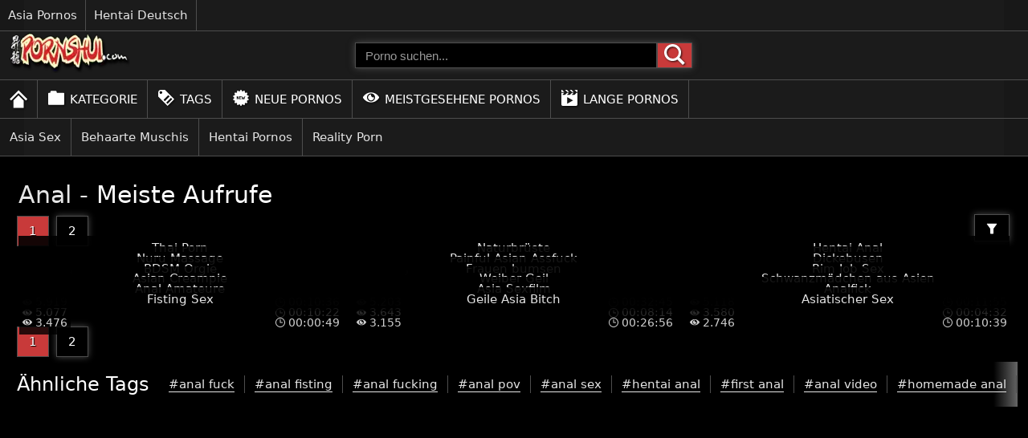

--- FILE ---
content_type: text/html; charset=UTF-8
request_url: https://pornshui.com/tags/anal/?filter=most-viewed
body_size: 7333
content:
<!DOCTYPE html>
<html lang="de">
<head>
    <meta charset="UTF-8">
        <link rel="preconnect" href="https://cdn.tr4cker.net/" crossorigin>
    <link rel="dns-prefetch" href="https://cdn.tr4cker.net/">
    <link rel="preconnect" href="https://image.pornshui.com/" crossorigin>
    <link rel="dns-prefetch" href="https://image.pornshui.com/">
        <link rel="preconnect" href="https://tr4cker.net/" crossorigin>
    <link rel="dns-prefetch" href="https://tr4cker.net/">
        <meta http-equiv="X-UA-Compatible" content="IE=edge">
    <meta name="viewport" content="width=device-width">
    <meta name="referrer" content="strict-origin-when-cross-origin">
    <meta name="theme-color" content="#FF2424">
    <meta name="msapplication-TileColor" content="#FF2424">
    <meta name="rating" content="RTA-5042-1996-1400-1577-RTA">
    <meta name="robots" content="index, follow">
    <meta name="apple-mobile-web-app-title" content="pornshui.com">
    <meta name="apple-mobile-web-app-capable" content="yes">
        <link rel="preload stylesheet" as="style" href="https://pornshui.com/css/styles-common.css" media="all">
    <link rel="preload stylesheet" as="style" href="https://pornshui.com/css/styles-mobile.css">
    <link href="https://pornshui.com/images/favicon.ico" rel="shortcut icon" type="image/x-icon">
    <link rel="apple-touch-icon" sizes="57x57" href="https://pornshui.com/images/favicon/apple-icon-57x57.png">
    <link rel="apple-touch-icon" sizes="60x60" href="https://pornshui.com/images/favicon/apple-icon-60x60.png">
    <link rel="apple-touch-icon" sizes="72x72" href="https://pornshui.com/images/favicon/apple-icon-72x72.png">
    <link rel="apple-touch-icon" sizes="76x76" href="https://pornshui.com/images/favicon/apple-icon-76x76.png">
    <link rel="apple-touch-icon" sizes="114x114" href="https://pornshui.com/images/favicon/apple-icon-114x114.png">
    <link rel="apple-touch-icon" sizes="120x120" href="https://pornshui.com/images/favicon/apple-icon-120x120.png">
    <link rel="apple-touch-icon" sizes="144x144" href="https://pornshui.com/images/favicon/apple-icon-144x144.png">
    <link rel="apple-touch-icon" sizes="152x152" href="https://pornshui.com/images/favicon/apple-icon-152x152.png">
    <link rel="apple-touch-icon" sizes="180x180" href="https://pornshui.com/images/favicon/apple-icon-180x180.png">
    <link rel="icon" type="image/png" sizes="192x192"  href="https://pornshui.com/images/favicon/android-icon-192x192.png">
    <link rel="icon" type="image/png" sizes="32x32" href="https://pornshui.com/images/favicon/favicon-32x32.png">
    <link rel="icon" type="image/png" sizes="96x96" href="https://pornshui.com/images/favicon/favicon-96x96.png">
    <link rel="icon" type="image/png" sizes="16x16" href="https://pornshui.com/images/favicon/favicon-16x16.png">
    <meta name="msapplication-TileImage" content="https://pornshui.com/images/favicon/ms-icon-144x144.png">
    <link rel="manifest" href="https://pornshui.com/manifest.json">
    <base href="https://pornshui.com/">
    <meta name="google-site-verification" content="bSm_KRzFFi6crJ0AH_2vn6OnniFP2HxjoKPMi4IEO8A" /><meta name="ahrefs-site-verification" content="e411f6360609bb9acf02cac8cb66502ec237e79b3c01207decd35130855effcc">
<link rel="canonical" href="https://pornshui.com/tags/anal/?filter=most-viewed">
<link rel="next" href="https://pornshui.com/tags/anal/?page=2&filter=most-viewed">

    <meta name="description" content="Hier findest du passend zum Tag Anal geile Asia Pornos.">
    <title>Anal - Meiste Aufrufe - pornshui.com</title>
	<meta property="og:type" content="website">
	<meta property="og:locale" content="de-DE">
	<meta property="og:url" content="https://pornshui.com/tags/anal/?filter=most-viewed">
	<meta property="og:title" content="Anal - Porno Tag">
	<meta property="og:description" content="Hier findest du passend zum Tag Anal geile Asia Pornos.">
	<meta property="og:site_name" content="pornshui.com">
	<meta property="og:image" content="https://image.pornshui.com/images/logo.png">
	<meta property="og:image:secure_url" content="https://image.pornshui.com/images/logo.png">
	<meta property="og:image:alt" content="Anal - Porno Tag">
	<meta name="twitter:card" content="summary_large_image">
	<meta property="twitter:domain" content="pornshui.com">
	<meta property="twitter:url" content="https://pornshui.com/tags/anal/?filter=most-viewed">
	<meta name="twitter:title" content="Anal - Porno Tag">
	<meta name="twitter:description" content="Hier findest du passend zum Tag Anal geile Asia Pornos.">
	<meta name="twitter:image" content="https://image.pornshui.com/images/logo.png">
	<meta name="twitter:image:alt" content="Anal - Porno Tag"><script>var _paq=window._paq=window._paq||[];_paq.push(["trackPageView"]),_paq.push(["enableLinkTracking"]),function(){var b="//tr4cker.net/";_paq.push(["setTrackerUrl",b+"matomo.php"]),_paq.push(["setSiteId","11"]);var c=document,a=c.createElement("script"),d=c.getElementsByTagName("script")[0];a.async=!0,a.src=b+"matomo.js",d.parentNode.insertBefore(a,d)}()</script></head>
<body itemscope itemtype="https://schema.org/WebSite">
    <meta itemprop="name" content="Anal - Meiste Aufrufe - pornshui.com">
    <meta itemprop="url" content="https://pornshui.com/tags/anal/?filter=most-viewed">
    
<header class="header">
    <div class="network-bar">
        <ul class="slider">
                    <li>
                <a href="https://geile-deutsche-pornos.com/kategorie/asia/" target="_blank" rel="noopener">Asia Pornos</a>
            </li>
                    <li>
                <a href="https://deutsche-hentais.com/" target="_blank" rel="noopener">Hentai Deutsch</a>
            </li>
                </ul>
    </div>

    <nav>
        <!-- Desktop -->
        <div class="header-content">
            <div class="logo ms-0">
                <a href="https://pornshui.com/" class="logo-link" title="Pornshui">
					<img srcset="https://image.pornshui.com/t/logo.webp" src="https://image.pornshui.com/t/logo.png" class="footer-logo" alt="Pornshui">
                </a>
            </div>
            <div class="search-box">
                <form action="https://pornshui.com/suche?q=" method="get" class="search-form ja-center" itemprop="potentialAction" itemscope itemtype="https://schema.org/SearchAction">
                    <meta itemprop="target" content="https://pornshui.com/suchen?q={q}">
                    <input type="text" aria-label="Porno suchen" itemprop="query-input" placeholder="Porno suchen..." name="q" autocomplete="off" spellcheck="false" required>
                    <button class="search-button" type="submit" aria-label="Porno suchen">
                        <img src="https://image.pornshui.com/t/icon/search.svg" alt="Porno suchen" width="26" height="26" class="svg-white">
                    </button>
                </form>
            </div>
            <div class="blank"></div>
        </div>
        <!-- /Desktop -->

        <!-- Mobile -->
        <div class="header-content-small">
            <button id="menu-box-small" class="menu-box-small" onclick="handleClickMenu()" aria-label="Porno suchen">
                <img id="menu-icon" src="https://image.pornshui.com/t/icon/menu.svg" alt="Öffnen" class="menu-icon">
                <img id="close-icon" src="https://image.pornshui.com/t/icon/close.svg" alt="Schließen" class="close-icon">
            </button>
            <div class="logo-box-small">
                <a href="https://pornshui.com/" class="logo-link">
					<img srcset="https://image.pornshui.com/t/logo.webp" src="https://image.pornshui.com/t/logo.png" class="footer-logo" alt="Pornshui">
                </a>
            </div>
            <button id="search-box-small" class="search-box-small" onclick="handleClickSearch()" aria-label="Porno suchen">
                <img src="https://image.pornshui.com/t/icon/search.svg" alt="Porno suchen" width="26" height="26" class="svg-white">
            </button>
        </div>
        <!-- /Mobile -->

        <ul class="tab-menu tab-menu-content slider">
                    <li class="ja-center">
                <a href="https://pornshui.com/"  class="tab nav-link ja-center">
                <img src="https://image.pornshui.com/t/icon/home.svg" alt="Asia Pornos kostenlos" class="menu-icon-home">                </a>
            </li>
                    <li class="ja-center">
                <a href="https://pornshui.com/kategorie/"  class="tab nav-link ja-center">
                <img src="https://image.pornshui.com/t/icon/categorie.svg" alt="Asia Pornos" class="menu-icon"> Kategorie                </a>
            </li>
                    <li class="ja-center">
                <a href="https://pornshui.com/tags/"  class="tab nav-link ja-center">
                <img src="https://image.pornshui.com/t/icon/tag.svg" alt="Asia Porn Tags" class="menu-icon"> Tags                </a>
            </li>
                    <li class="ja-center">
                <a href="https://pornshui.com/neue-pornos"  class="tab nav-link ja-center">
                <img src="https://image.pornshui.com/t/icon/new.svg" alt="Neue Asia Pornos" class="menu-icon"> Neue Pornos                </a>
            </li>
                    <li class="ja-center">
                <a href="https://pornshui.com/meistgesehene-pornos"  class="tab nav-link ja-center">
                <img src="https://image.pornshui.com/t/icon/eye.svg" alt="Meistgesehene Asia Pornos" class="menu-icon"> Meistgesehene Pornos                </a>
            </li>
                    <li class="ja-center">
                <a href="https://pornshui.com/lange-pornos"  class="tab nav-link ja-center">
                <img src="https://image.pornshui.com/t/icon/film.svg" alt="Lange Asia Pornos" class="menu-icon"> Lange Pornos                </a>
            </li>
                </ul>

        <ul id="tab-menu-small" class="tab-menu-small">
                    <li class="menu-small">
                <a href="https://pornshui.com/" class="nav-link">
                    <img src="https://image.pornshui.com/t/icon/home.svg" alt="Asia Pornos kostenlos" class="menu-icon" loading="lazy">Home                </a>
            </li>
                    <li class="menu-small">
                <a href="https://pornshui.com/kategorie/" class="nav-link">
                    <img src="https://image.pornshui.com/t/icon/categorie.svg" alt="Asia Pornos" class="menu-icon" loading="lazy">Kategorie                </a>
            </li>
                    <li class="menu-small">
                <a href="https://pornshui.com/tags/" class="nav-link">
                    <img src="https://image.pornshui.com/t/icon/tag.svg" alt="Asia Porn Tags" class="menu-icon" loading="lazy">Tags                </a>
            </li>
                    <li class="menu-small">
                <a href="https://pornshui.com/neue-pornos" class="nav-link">
                    <img src="https://image.pornshui.com/t/icon/new.svg" alt="Neue Asia Pornos" class="menu-icon" loading="lazy">Neue Pornos                </a>
            </li>
                    <li class="menu-small">
                <a href="https://pornshui.com/meistgesehene-pornos" class="nav-link">
                    <img src="https://image.pornshui.com/t/icon/eye.svg" alt="Meistgesehene Asia Pornos" class="menu-icon" loading="lazy">Meistgesehene Pornos                </a>
            </li>
                    <li class="menu-small">
                <a href="https://pornshui.com/lange-pornos" class="nav-link">
                    <img src="https://image.pornshui.com/t/icon/film.svg" alt="Lange Asia Pornos" class="menu-icon" loading="lazy">Lange Pornos                </a>
            </li>
                </ul>

        <div id="search-input-small-box" class="search-input-small-box">
            <div class="search-input-content">
                <form class="mobile-form" action="https://pornshui.com/suche?q=" method="get" itemprop="potentialAction" itemscope itemtype="https://schema.org/SearchAction">
                    <meta itemprop="target" content="https://pornshui.com/suchen?q={q}">
                    <input type="text" name="q" placeholder="Porno suchen..." aria-label="Porno suchen..." itemprop="query-input" class="search-input-small" autocomplete="off" spellcheck="false" required>
                    <button class="mobile-form-button" type="submit" aria-label="Porno suchen">
                        <img src="https://image.pornshui.com/t/icon/search.svg" alt="Porno suchen" width="26" height="26" class="svg-white">
                    </button>
                </form>
            </div>
        </div>

        <ul class="tab-list slider">
                    <li class="tab-element ja-center">
                <a href="https://pornshui.com/kategorie/asia-sex/" class="tab-link ">Asia Sex</a>
            </li>
                    <li class="tab-element ja-center">
                <a href="https://pornshui.com/kategorie/behaarte-muschis/" class="tab-link ">Behaarte Muschis</a>
            </li>
                    <li class="tab-element ja-center">
                <a href="https://pornshui.com/kategorie/hentai-pornos/" class="tab-link ">Hentai Pornos</a>
            </li>
                    <li class="tab-element ja-center">
                <a href="https://pornshui.com/kategorie/reality-porn/" class="tab-link ">Reality Porn</a>
            </li>
                </ul>

    </nav>
</header>
    <main class="container">
        <section class="content" itemscope="" itemtype="https://schema.org/VideoGallery">
    <header class="grid-title">
        <h1>
            <span itemprop="name"><a href="https://pornshui.com/tags/anal/" itemprop="url">Anal</a> - Meiste Aufrufe</span>
        </h1>

        <div class="grid-title-flex">
            <div class="grid-left">
            <nav class="pagination-section grid-left" aria-label="Pagination">
    <ul itemscope itemtype="http://schema.org/SiteNavigationElement">
    
    <li class="pagination-item" itemprop="name">
        <a href="https://pornshui.com/tags/anal/" class="first-page" itemprop="url" title="Anal - Seite 1">1</a>
    </li>

    <li class="pagination-item" itemprop="name"><a href="https://pornshui.com/tags/anal/?page=2&filter=most-viewed" class="btn" itemprop="url" title="Anal - Seite 2">2</a></li>    </ul>
</nav>            </div>
            <div class="nav-dropdown grid-right">
                <ul>
                    <li>
                        <button onclick="filterFunction()" class="nav-dropbtn ja-center" aria-label="Filter"></button>
                    </li>
                </ul>           
                <ul id="myDropdown" class="dropdown-content">
                    <li>
                        <a href="https://pornshui.com/tags/anal/"  title="Anal">Neue Filme</a>
                    </li>
                    <li>
                        <a href="https://pornshui.com/tags/anal/?filter=most-viewed" class="btn-active" title="Meiste Aufrufe">Meiste Aufrufe</a>
                    </li>
                    <li>
                        <a href="https://pornshui.com/tags/anal/?filter=longest"  title="Lange Filme">Lange Filme</a>
                    </li>
                </ul>
            </div>
        </div>
    </header>

    <ul class="grid-content">
<li class="video-card video-box">
    <a href="https://pornshui.com/video/thai-porn/" class="link">
        <figure>
            <img srcset="https://image.pornshui.com/r/video/287/thai-porn.webp" src="https://image.pornshui.com/r/video/287/thai-porn.jpg" alt="Thai Porn - Ein geiles junges Pärchen beim Sexerlebnis - schaut rein!" class="image-responsive">

            <figcaption class="video-title">
                <h2 class="video-title-2">Thai Porn</h2>
            </figcaption>
        </figure>
        <small class="view-box ja-center">
    <img src="https://image.pornshui.com/t/icon/eye.svg" alt="Klicks" class="view-icon">
     
    22.397</small><small class="time-box ja-center">
    <img src="https://image.pornshui.com/t/icon/time.svg" alt="Länge" class="view-icon">
    00:10:33</small>
    </a>
</li>
<li class="video-card video-box">
    <a href="https://pornshui.com/video/geile-naturbrueste-beim-flotten-vierer-mit-krasser-double-penetration/" class="link">
        <figure>
            <img srcset="https://image.pornshui.com/r/video/287/geile-naturbrueste-beim-flotten-vierer-mit-krasser-double-penetration.webp" src="https://image.pornshui.com/r/video/287/geile-naturbrueste-beim-flotten-vierer-mit-krasser-double-penetration.jpg" alt="Geile Naturbrüste beim flotten Vierer mit krasser Double Penetration" class="image-responsive">

            <figcaption class="video-title">
                <h2 class="video-title-2">Naturbrüste</h2>
            </figcaption>
        </figure>
        <small class="view-box ja-center">
    <img src="https://image.pornshui.com/t/icon/eye.svg" alt="Klicks" class="view-icon">
     
    18.550</small><small class="time-box ja-center">
    <img src="https://image.pornshui.com/t/icon/time.svg" alt="Länge" class="view-icon">
    00:00:45</small>
    </a>
</li>
<li class="video-card video-box">
    <a href="https://pornshui.com/video/hentai-anal/" class="link">
        <figure>
            <img srcset="https://image.pornshui.com/r/video/287/hentai-anal.webp" src="https://image.pornshui.com/r/video/287/hentai-anal.jpg" alt="Hentai Anal - Geiler Sex beim Fenster im heißen Hentai Porno" class="image-responsive">

            <figcaption class="video-title">
                <h2 class="video-title-2">Hentai Anal</h2>
            </figcaption>
        </figure>
        <small class="view-box ja-center">
    <img src="https://image.pornshui.com/t/icon/eye.svg" alt="Klicks" class="view-icon">
     
    9.162</small><small class="time-box ja-center">
    <img src="https://image.pornshui.com/t/icon/time.svg" alt="Länge" class="view-icon">
    00:05:17</small>
    </a>
</li>
<li class="video-card video-box">
    <a href="https://pornshui.com/video/nuru-massage/" class="link">
        <figure>
            <img srcset="https://image.pornshui.com/r/video/287/nuru-massage.webp" src="https://image.pornshui.com/r/video/287/nuru-massage.jpg" alt="Nuru Massage - Mann wird zwei Schlampen eingeölt und gefickt" class="image-responsive">

            <figcaption class="video-title">
                <h2 class="video-title-2">Nuru Massage</h2>
            </figcaption>
        </figure>
        <small class="view-box ja-center">
    <img src="https://image.pornshui.com/t/icon/eye.svg" alt="Klicks" class="view-icon">
     
    7.293</small><small class="time-box ja-center">
    <img src="https://image.pornshui.com/t/icon/time.svg" alt="Länge" class="view-icon">
    00:04:22</small>
    </a>
</li>
<li class="video-card video-box">
    <a href="https://pornshui.com/video/painful-asian-assfuck/" class="link">
        <figure>
            <img srcset="https://image.pornshui.com/r/video/287/painful-asian-assfuck.webp" src="https://image.pornshui.com/r/video/287/painful-asian-assfuck.jpg" alt="Painful Asian Assfuck - Anscheinend sehr schmerzhaft, sie will es aber!" class="image-responsive">

            <figcaption class="video-title">
                <h2 class="video-title-2">Painful Asian Assfuck</h2>
            </figcaption>
        </figure>
        <small class="view-box ja-center">
    <img src="https://image.pornshui.com/t/icon/eye.svg" alt="Klicks" class="view-icon">
     
    7.172</small><small class="time-box ja-center">
    <img src="https://image.pornshui.com/t/icon/time.svg" alt="Länge" class="view-icon">
    00:35:08</small>
    </a>
</li>
<li class="video-card video-box">
    <a href="https://pornshui.com/video/dickebusen/" class="link">
        <figure>
            <img srcset="https://image.pornshui.com/r/video/287/dickebusen.webp" src="https://image.pornshui.com/r/video/287/dickebusen.jpg" alt="Dickebusen - Kaylani Lei mit riesen Titten in den Arsch gefickt" class="image-responsive">

            <figcaption class="video-title">
                <h2 class="video-title-2">Dickebusen</h2>
            </figcaption>
        </figure>
        <small class="view-box ja-center">
    <img src="https://image.pornshui.com/t/icon/eye.svg" alt="Klicks" class="view-icon">
     
    6.840</small><small class="time-box ja-center">
    <img src="https://image.pornshui.com/t/icon/time.svg" alt="Länge" class="view-icon">
    00:07:00</small>
    </a>
</li>
<li class="video-card video-box">
    <a href="https://pornshui.com/video/bdsm-orgie/" class="link">
        <figure>
            <img srcset="https://image.pornshui.com/r/video/287/bdsm-orgie.webp" src="https://image.pornshui.com/r/video/287/bdsm-orgie.jpg" alt="BDSM Orgie - Heftiger Hardcore Gruppensex" class="image-responsive">

            <figcaption class="video-title">
                <h2 class="video-title-2">BDSM Orgie</h2>
            </figcaption>
        </figure>
        <small class="view-box ja-center">
    <img src="https://image.pornshui.com/t/icon/eye.svg" alt="Klicks" class="view-icon">
     
    6.321</small><small class="time-box ja-center">
    <img src="https://image.pornshui.com/t/icon/time.svg" alt="Länge" class="view-icon">
    00:09:51</small>
    </a>
</li>
<li class="video-card video-box">
    <a href="https://pornshui.com/video/frauen-bumsen/" class="link">
        <figure>
            <img srcset="https://image.pornshui.com/r/video/287/frauen-bumsen.webp" src="https://image.pornshui.com/r/video/287/frauen-bumsen.jpg" alt="Frauen bumsen - Asiatische Amateurin versucht Anal zum ersten Mal" class="image-responsive">

            <figcaption class="video-title">
                <h2 class="video-title-2">Frauen bumsen</h2>
            </figcaption>
        </figure>
        <small class="view-box ja-center">
    <img src="https://image.pornshui.com/t/icon/eye.svg" alt="Klicks" class="view-icon">
     
    6.091</small><small class="time-box ja-center">
    <img src="https://image.pornshui.com/t/icon/time.svg" alt="Länge" class="view-icon">
    00:29:48</small>
    </a>
</li>
<li class="video-card video-box">
    <a href="https://pornshui.com/video/rim-job-sex/" class="link">
        <figure>
            <img srcset="https://image.pornshui.com/r/video/287/rim-job-sex.webp" src="https://image.pornshui.com/r/video/287/rim-job-sex.jpg" alt="Rim Job Sex - Eine Massage von zwei nackten Frauen mit Arschlecken" class="image-responsive">

            <figcaption class="video-title">
                <h2 class="video-title-2">Rim Job Sex</h2>
            </figcaption>
        </figure>
        <small class="view-box ja-center">
    <img src="https://image.pornshui.com/t/icon/eye.svg" alt="Klicks" class="view-icon">
     
    6.009</small><small class="time-box ja-center">
    <img src="https://image.pornshui.com/t/icon/time.svg" alt="Länge" class="view-icon">
    00:02:10</small>
    </a>
</li>
<li class="video-card video-box">
    <a href="https://pornshui.com/video/asian-creampie/" class="link">
        <figure>
            <img srcset="https://image.pornshui.com/r/video/287/asian-creampie.webp" src="https://image.pornshui.com/r/video/287/asian-creampie.jpg" alt="Asian Creampie - Asiatische Schlampe wird vollgespritzt" class="image-responsive">

            <figcaption class="video-title">
                <h2 class="video-title-2">Asian Creampie</h2>
            </figcaption>
        </figure>
        <small class="view-box ja-center">
    <img src="https://image.pornshui.com/t/icon/eye.svg" alt="Klicks" class="view-icon">
     
    5.919</small><small class="time-box ja-center">
    <img src="https://image.pornshui.com/t/icon/time.svg" alt="Länge" class="view-icon">
    00:10:36</small>
    </a>
</li>
<li class="video-card video-box">
    <a href="https://pornshui.com/video/weiber-geil/" class="link">
        <figure>
            <img srcset="https://image.pornshui.com/r/video/287/weiber-geil.webp" src="https://image.pornshui.com/r/video/287/weiber-geil.jpg" alt="Weiber Geil - Aus Asien in einem Hardcore Dreier gefickt" class="image-responsive">

            <figcaption class="video-title">
                <h2 class="video-title-2">Weiber Geil</h2>
            </figcaption>
        </figure>
        <small class="view-box ja-center">
    <img src="https://image.pornshui.com/t/icon/eye.svg" alt="Klicks" class="view-icon">
     
    5.203</small><small class="time-box ja-center">
    <img src="https://image.pornshui.com/t/icon/time.svg" alt="Länge" class="view-icon">
    00:32:45</small>
    </a>
</li>
<li class="video-card video-box">
    <a href="https://pornshui.com/video/schwanzmaedchen-aus-asien/" class="link">
        <figure>
            <img srcset="https://image.pornshui.com/r/video/287/schwanzmaedchen-aus-asien.webp" src="https://image.pornshui.com/r/video/287/schwanzmaedchen-aus-asien.jpg" alt="Schwanzmädchen aus Asien - Ladyboy Kittens teilen sich Stecher" class="image-responsive">

            <figcaption class="video-title">
                <h2 class="video-title-2">Schwanzmädchen aus Asien</h2>
            </figcaption>
        </figure>
        <small class="view-box ja-center">
    <img src="https://image.pornshui.com/t/icon/eye.svg" alt="Klicks" class="view-icon">
     
    5.118</small><small class="time-box ja-center">
    <img src="https://image.pornshui.com/t/icon/time.svg" alt="Länge" class="view-icon">
    00:11:55</small>
    </a>
</li>
<li class="video-card video-box">
    <a href="https://pornshui.com/video/anal-amateure/" class="link">
        <figure>
            <img srcset="https://image.pornshui.com/r/video/287/anal-amateure.webp" src="https://image.pornshui.com/r/video/287/anal-amateure.jpg" alt="Anale Amateure - Ein riesen BBC und eine zu kleine Thai gönnen sich Anal" class="image-responsive">

            <figcaption class="video-title">
                <h2 class="video-title-2">Anal Amateure</h2>
            </figcaption>
        </figure>
        <small class="view-box ja-center">
    <img src="https://image.pornshui.com/t/icon/eye.svg" alt="Klicks" class="view-icon">
     
    5.077</small><small class="time-box ja-center">
    <img src="https://image.pornshui.com/t/icon/time.svg" alt="Länge" class="view-icon">
    00:10:22</small>
    </a>
</li>
<li class="video-card video-box">
    <a href="https://pornshui.com/video/asia-sexfilm/" class="link">
        <figure>
            <img srcset="https://image.pornshui.com/r/video/287/asia-sexfilm.webp" src="https://image.pornshui.com/r/video/287/asia-sexfilm.jpg" alt="Asia Sexfilm mit Kendra Spade - Anal mit Creampie" class="image-responsive">

            <figcaption class="video-title">
                <h2 class="video-title-2">Asia Sexfilm</h2>
            </figcaption>
        </figure>
        <small class="view-box ja-center">
    <img src="https://image.pornshui.com/t/icon/eye.svg" alt="Klicks" class="view-icon">
     
    3.643</small><small class="time-box ja-center">
    <img src="https://image.pornshui.com/t/icon/time.svg" alt="Länge" class="view-icon">
    00:08:14</small>
    </a>
</li>
<li class="video-card video-box">
    <a href="https://pornshui.com/video/analfick/" class="link">
        <figure>
            <img srcset="https://image.pornshui.com/r/video/287/analfick.webp" src="https://image.pornshui.com/r/video/287/analfick.jpg" alt="Analfick mit der Asa Akira - Das beste von PervCity" class="image-responsive">

            <figcaption class="video-title">
                <h2 class="video-title-2">Analfick</h2>
            </figcaption>
        </figure>
        <small class="view-box ja-center">
    <img src="https://image.pornshui.com/t/icon/eye.svg" alt="Klicks" class="view-icon">
     
    3.580</small><small class="time-box ja-center">
    <img src="https://image.pornshui.com/t/icon/time.svg" alt="Länge" class="view-icon">
    00:04:32</small>
    </a>
</li>
<li class="video-card video-box">
    <a href="https://pornshui.com/video/fisting-sex/" class="link">
        <figure>
            <img srcset="https://image.pornshui.com/r/video/287/fisting-sex.webp" src="https://image.pornshui.com/r/video/287/fisting-sex.jpg" alt="Fisting Sex - Die Liebe zweier Lesben mit analen Fisting" class="image-responsive">

            <figcaption class="video-title">
                <h2 class="video-title-2">Fisting Sex</h2>
            </figcaption>
        </figure>
        <small class="view-box ja-center">
    <img src="https://image.pornshui.com/t/icon/eye.svg" alt="Klicks" class="view-icon">
     
    3.476</small><small class="time-box ja-center">
    <img src="https://image.pornshui.com/t/icon/time.svg" alt="Länge" class="view-icon">
    00:00:49</small>
    </a>
</li>
<li class="video-card video-box">
    <a href="https://pornshui.com/video/geile-asia-bitch/" class="link">
        <figure>
            <img srcset="https://image.pornshui.com/r/video/287/geile-asia-bitch.webp" src="https://image.pornshui.com/r/video/287/geile-asia-bitch.jpg" alt="Geile Asia Bitch in den Arsch gefickt auf pornshui.com" class="image-responsive">

            <figcaption class="video-title">
                <h2 class="video-title-2">Geile Asia Bitch</h2>
            </figcaption>
        </figure>
        <small class="view-box ja-center">
    <img src="https://image.pornshui.com/t/icon/eye.svg" alt="Klicks" class="view-icon">
     
    3.155</small><small class="time-box ja-center">
    <img src="https://image.pornshui.com/t/icon/time.svg" alt="Länge" class="view-icon">
    00:26:56</small>
    </a>
</li>
<li class="video-card video-box">
    <a href="https://pornshui.com/video/asiatischer-sex/" class="link">
        <figure>
            <img srcset="https://image.pornshui.com/r/video/287/asiatischer-sex.webp" src="https://image.pornshui.com/r/video/287/asiatischer-sex.jpg" alt="Asiatischer Sex - Asia Carrera & Randy West im Dreier" class="image-responsive">

            <figcaption class="video-title">
                <h2 class="video-title-2">Asiatischer Sex</h2>
            </figcaption>
        </figure>
        <small class="view-box ja-center">
    <img src="https://image.pornshui.com/t/icon/eye.svg" alt="Klicks" class="view-icon">
     
    2.746</small><small class="time-box ja-center">
    <img src="https://image.pornshui.com/t/icon/time.svg" alt="Länge" class="view-icon">
    00:10:39</small>
    </a>
</li>
    </ul>

    <div class="grid-title">
        <nav class="pagination-section grid-left" aria-label="Pagination">
    <ul itemscope itemtype="http://schema.org/SiteNavigationElement">
    
    <li class="pagination-item" itemprop="name">
        <a href="https://pornshui.com/tags/anal/" class="first-page" itemprop="url" title="Anal - Seite 1">1</a>
    </li>

    <li class="pagination-item" itemprop="name"><a href="https://pornshui.com/tags/anal/?page=2&filter=most-viewed" class="btn" itemprop="url" title="Anal - Seite 2">2</a></li>    </ul>
</nav>    </div>
</section>
<section class="trend-content slider-dark mt-1">
  <header class="trend-header ja-center">
    <h2 class="trend-title">Ähnliche Tags</h2>
  </header>
  <ul class="ja-center">
    <li class="tab-element">
      <a href="https://pornshui.com/tags/anal-fuck/" class="tab-tag-link" rel="tag">#anal fuck</a>
    </li>
    <li class="tab-element">
      <a href="https://pornshui.com/tags/anal-fisting/" class="tab-tag-link" rel="tag">#anal fisting</a>
    </li>
    <li class="tab-element">
      <a href="https://pornshui.com/tags/anal-fucking/" class="tab-tag-link" rel="tag">#anal fucking</a>
    </li>
    <li class="tab-element">
      <a href="https://pornshui.com/tags/anal-pov/" class="tab-tag-link" rel="tag">#anal pov</a>
    </li>
    <li class="tab-element">
      <a href="https://pornshui.com/tags/anal-sex/" class="tab-tag-link" rel="tag">#anal sex</a>
    </li>
    <li class="tab-element">
      <a href="https://pornshui.com/tags/hentai-anal/" class="tab-tag-link" rel="tag">#hentai anal</a>
    </li>
    <li class="tab-element">
      <a href="https://pornshui.com/tags/first-anal/" class="tab-tag-link" rel="tag">#first anal</a>
    </li>
    <li class="tab-element">
      <a href="https://pornshui.com/tags/anal-video/" class="tab-tag-link" rel="tag">#anal video</a>
    </li>
    <li class="tab-element">
      <a href="https://pornshui.com/tags/homemade-anal/" class="tab-tag-link" rel="tag">#homemade anal</a>
    </li>
    <li class="tab-element">
      <a href="https://pornshui.com/tags/asian-anal/" class="tab-tag-link" rel="tag">#asian anal</a>
    </li>
  </ul>
</section>
<aside class="bg-container ja-center m-hide-2">
    <ul>
        <li class="desktop-big-frame">
            <iframe id="desktop-sub-tag-footer" class="desktop-big-frame" title="Pornshui präsentiert"></iframe>
        </li>
    </ul>
</aside>
</section><section class="trend-content slider-dark">
    <header class="ja-center">
        <h2 class="trend-sub-header"><img src="https://image.pornshui.com/t/icon/link.svg" class="button-icon" alt="Unsere Empfehlungen" loading="lazy">Empfehlung</h2>
    </header>
    <ul class="ja-center">
            <li class="tab-element">
            <a href="https://bookofraechtgeld.de/" class="tab-link-2" target="_blank" rel="noopener noreferrer">
                <img srcset="https://image.pornshui.com/r/images/partner/1.webp" src="https://image.pornshui.com/r/images/partner/1.jpg" alt="Book of Ra Echtgeld" class="partner-icon" loading="lazy">
                
                Book of Ra Echtgeld 
            </a>
        </li>
            <li class="tab-element">
            <a href="https://book-of-dead-echtgeld.de/" class="tab-link-2" target="_blank" rel="noopener noreferrer">
                <img srcset="https://image.pornshui.com/r/images/partner/2.webp" src="https://image.pornshui.com/r/images/partner/2.jpg" alt="Book of Dead Echtgeld" class="partner-icon" loading="lazy">
                
                Book of Dead Echtgeld 
            </a>
        </li>
            <li class="tab-element">
            <a href="https://www.bestgamblfy.com/" class="tab-link-2" target="_blank" rel="noopener noreferrer">
                <img srcset="https://image.pornshui.com/r/images/partner/3.webp" src="https://image.pornshui.com/r/images/partner/3.jpg" alt="Online Casinos" class="partner-icon" loading="lazy">
                
                BestGamblfy 
            </a>
        </li>
        </ul>
</section>
    </main>
<footer class="footer">
	<nav class="footer-flex">

		<div class="footer-col">
			<h3 class="nav-footer-title">Navigation</h3>
			<ul>
							<li>
					<a href="https://pornshui.com/">Home</a>
				</li>
							<li>
					<a href="https://pornshui.com/kategorie/">Kategorie</a>
				</li>
							<li>
					<a href="https://pornshui.com/tags/">Tags</a>
				</li>
							<li>
					<a href="https://pornshui.com/neue-pornos">Neue Pornos</a>
				</li>
							<li>
					<a href="https://pornshui.com/meistgesehene-pornos">Meistgesehene Pornos</a>
				</li>
							<li>
					<a href="https://pornshui.com/lange-pornos">Lange Pornos</a>
				</li>
				
			</ul>
		</div>

		<div class="footer-col">
			<h3 class="nav-footer-title">Links</h3>
			<ul>
							<li>
					<a href="https://pornshui.com/suche">Suche</a>
				</li>
							<li>
					<a href="https://pornshui.com/dmca">DMCA</a>
				</li>
							<li>
					<a href="https://pornshui.com/datenschutz">Datenschutz</a>
				</li>
							<li>
					<a href="https://pornshui.com/rta">RTA</a>
				</li>
							<li>
					<a href="https://pornshui.com/2257-statement">2257</a>
				</li>
						</ul>
		</div>

		<div class="footer-col-2">
			<h3 class="nav-footer-title">
				Meistgesehene Asia Pornos			</h3>
			<ul class="mobile-slider-2">
							<li class="cat-box-li">
					<a href="https://pornshui.com/video/bdsm-porn/">BDSM Porn</a>
				</li>
							<li class="cat-box-li">
					<a href="https://pornshui.com/video/thai-fotzen/">Thai Fotzen</a>
				</li>
							<li class="cat-box-li">
					<a href="https://pornshui.com/video/japan-sex-film/">Japan Sex Film</a>
				</li>
							<li class="cat-box-li">
					<a href="https://pornshui.com/video/japanese-sex-tv-show/">Japanese Sex Tv Show</a>
				</li>
							<li class="cat-box-li">
					<a href="https://pornshui.com/video/thai-nutten/">Thai Nutten</a>
				</li>
							<li class="cat-box-li">
					<a href="https://pornshui.com/video/asia-game-show-sex/">Asia Game Show Sex</a>
				</li>
							<li class="cat-box-li">
					<a href="https://pornshui.com/video/japanese-game-show-porn/">Japanese Game Show Porn</a>
				</li>
							<li class="cat-box-li">
					<a href="https://pornshui.com/video/asian-porn-tube/">Asian Porn Tube</a>
				</li>
							<li class="cat-box-li">
					<a href="https://pornshui.com/video/hentai-milf/">Hentai Milf</a>
				</li>
							<li class="cat-box-li">
					<a href="https://pornshui.com/video/thai-porn/">Thai Porn</a>
				</li>
							<li class="cat-box-li">
					<a href="https://pornshui.com/video/mutter-tochter-fick/">Mutter Tochter Fick</a>
				</li>
							<li class="cat-box-li">
					<a href="https://pornshui.com/video/haarige-votzen-aus-japan/">Haarige Votzen aus Japan</a>
				</li>
							<li class="cat-box-li">
					<a href="https://pornshui.com/video/fotzenschleim/">Fotzenschleim</a>
				</li>
							<li class="cat-box-li">
					<a href="https://pornshui.com/video/geile-naturbrueste-beim-flotten-vierer-mit-krasser-double-penetration/">Naturbrüste</a>
				</li>
							<li class="cat-box-li">
					<a href="https://pornshui.com/video/thai-mit-riesen-titten-auf-der-couch-gefickt/">Riesen Titten</a>
				</li>
							<li class="cat-box-li">
					<a href="https://pornshui.com/video/chinese-gangbang/">Chinese GangBang</a>
				</li>
							<li class="cat-box-li">
					<a href="https://pornshui.com/video/kostenlose-moesen/">Kostenlose Mösen</a>
				</li>
							<li class="cat-box-li">
					<a href="https://pornshui.com/video/haarige-muschis/">Haarige Muschis</a>
				</li>
							<li class="cat-box-li">
					<a href="https://pornshui.com/video/asia-porno/">Asia Porno</a>
				</li>
							<li class="cat-box-li">
					<a href="https://pornshui.com/video/junge-geile-moesen-aus-asien/">Junge geile Mösen</a>
				</li>
						</ul>
		</div>

		<div class="footer-col-3">
			<h3 class="nav-footer-title">
				Kategorie
			</h3>
			<ul class="mobile-slider">
							<li class="cat-box-li">
					<a href="https://pornshui.com/kategorie/reality-porn/">Reality Porn</a>
				</li>
							<li class="cat-box-li">
					<a href="https://pornshui.com/kategorie/asia-sex/">Asia Sex</a>
				</li>
							<li class="cat-box-li">
					<a href="https://pornshui.com/kategorie/hentai-pornos/">Hentai Pornos</a>
				</li>
							<li class="cat-box-li">
					<a href="https://pornshui.com/kategorie/behaarte-muschis/">Behaarte Muschis</a>
				</li>
						</ul>
		</div>

				<div class="footer-col-3">
			<h3 class="nav-footer-title">
				Asia Porno Tags			</h3>
			<ul class="mobile-slider">
								<li class="cat-box-li">
					<a href="https://pornshui.com/tags/unzensiert/" rel="tag">#unzensiert</a>
				</li>
								<li class="cat-box-li">
					<a href="https://pornshui.com/tags/office/" rel="tag">#office</a>
				</li>
								<li class="cat-box-li">
					<a href="https://pornshui.com/tags/amateurgirl/" rel="tag">#amateurgirl</a>
				</li>
								<li class="cat-box-li">
					<a href="https://pornshui.com/tags/asia-milf/" rel="tag">#Asia Milf</a>
				</li>
								<li class="cat-box-li">
					<a href="https://pornshui.com/tags/fat/" rel="tag">#fat</a>
				</li>
								<li class="cat-box-li">
					<a href="https://pornshui.com/tags/sky/" rel="tag">#sky</a>
				</li>
								<li class="cat-box-li">
					<a href="https://pornshui.com/tags/lesbensex/" rel="tag">#Lesbensex</a>
				</li>
								<li class="cat-box-li">
					<a href="https://pornshui.com/tags/schwanzlutschen/" rel="tag">#Schwanzlutschen</a>
				</li>
								<li class="cat-box-li">
					<a href="https://pornshui.com/tags/deepthroat/" rel="tag">#deepthroat</a>
				</li>
								<li class="cat-box-li">
					<a href="https://pornshui.com/tags/votze/" rel="tag">#Votze</a>
				</li>
								<li class="cat-box-li">
					<a href="https://pornshui.com/tags/nylon/" rel="tag">#nylon</a>
				</li>
								<li class="cat-box-li">
					<a href="https://pornshui.com/tags/homemade/" rel="tag">#homemade</a>
				</li>
								<li class="cat-box-li">
					<a href="https://pornshui.com/tags/reizunterwaesche/" rel="tag">#Reizunterwäsche</a>
				</li>
								<li class="cat-box-li">
					<a href="https://pornshui.com/tags/fummeln/" rel="tag">#fummeln</a>
				</li>
								<li class="cat-box-li">
					<a href="https://pornshui.com/tags/erotic-game-show/" rel="tag">#erotic game show</a>
				</li>
								<li class="cat-box-li">
					<a href="https://pornshui.com/tags/bbc/" rel="tag">#bbc</a>
				</li>
								<li class="cat-box-li">
					<a href="https://pornshui.com/tags/hausmaedchen/" rel="tag">#Hausmädchen</a>
				</li>
								<li class="cat-box-li">
					<a href="https://pornshui.com/tags/asiatisch/" rel="tag">#asiatisch</a>
				</li>
								<li class="cat-box-li">
					<a href="https://pornshui.com/tags/porn/" rel="tag">#porn</a>
				</li>
								<li class="cat-box-li">
					<a href="https://pornshui.com/tags/asia-muschi/" rel="tag">#asia muschi</a>
				</li>
								<li class="cat-box-li">
					<a href="https://pornshui.com/tags/asien/" rel="tag">#Asien</a>
				</li>
								<li class="cat-box-li">
					<a href="https://pornshui.com/tags/gf/" rel="tag">#gf</a>
				</li>
								<li class="cat-box-li">
					<a href="https://pornshui.com/tags/hentai-lesbian/" rel="tag">#hentai lesbian</a>
				</li>
								<li class="cat-box-li">
					<a href="https://pornshui.com/tags/busty/" rel="tag">#busty</a>
				</li>
								<li class="cat-box-li">
					<a href="https://pornshui.com/tags/amateur/" rel="tag">#amateur</a>
				</li>
								<li class="cat-box-li">
					<a href="https://pornshui.com/tags/autosex/" rel="tag">#Autosex</a>
				</li>
								<li class="cat-box-li">
					<a href="https://pornshui.com/tags/nasaty/" rel="tag">#nasaty</a>
				</li>
								<li class="cat-box-li">
					<a href="https://pornshui.com/tags/insane/" rel="tag">#insane</a>
				</li>
								<li class="cat-box-li">
					<a href="https://pornshui.com/tags/milf/" rel="tag">#Milf</a>
				</li>
								<li class="cat-box-li">
					<a href="https://pornshui.com/tags/creampies/" rel="tag">#creampies</a>
				</li>
								<li class="cat-box-li">
					<a href="https://pornshui.com/tags/boy/" rel="tag">#boy</a>
				</li>
								<li class="cat-box-li">
					<a href="https://pornshui.com/tags/putzfrau/" rel="tag">#Putzfrau</a>
				</li>
								<li class="cat-box-li">
					<a href="https://pornshui.com/tags/chicks/" rel="tag">#chicks</a>
				</li>
								<li class="cat-box-li">
					<a href="https://pornshui.com/tags/asiatische-milf/" rel="tag">#asiatische MIlf</a>
				</li>
								<li class="cat-box-li">
					<a href="https://pornshui.com/tags/double-blowjob/" rel="tag">#double blowjob</a>
				</li>
								<li class="cat-box-li">
					<a href="https://pornshui.com/tags/lehrer-fickt-schueler/" rel="tag">#Lehrer fickt Schüler</a>
				</li>
								<li class="cat-box-li">
					<a href="https://pornshui.com/tags/" title="Asia Porn Tags">mehr...</a>
				</li>
			</ul>
		</div>
			</nav>

	<div class="footer-sub">
		<div class="footer-sub-col-1 ja-center">
			<small>Du musst mindestens 18 Jahre alt sein, um diese Seite besuchen zu können. Alle Models auf dieser Website sind 18 Jahre alt oder älter.</small>
		</div>


		<div class="footer-sub-col-2 ja-center">
			<a href="https://pornshui.com/">
				<img srcset="https://image.pornshui.com/t/logo.webp" src="https://image.pornshui.com/t/logo.png" class="footer-logo" alt="Pornshui" loading="lazy">
			</a>
		</div>

		<div class="footer-sub-col-3 ja-center">
			<a href="https://pornshui.com/rta">
				<img srcset="https://image.pornshui.com/t/rta.webp" src="https://image.pornshui.com/t/rta.gif" class="footer-logo-2" alt="RTA Label" loading="lazy">
			</a>
		</div>
		
	</div>
</footer>
<div id="communityContainer" class="communityModal-hidden">
	<div id="communityModal" class="communityModal-hidden">
		<div class="communityModal-content">
			<button id="communityClose" class="community-button-close" aria-label="Community Modal schließen"></button>

			<script src="https://www.flibzee.com/dyn/Multistep?w=53360&ws=2309015&system=VX&bgCol=000000&fontCol=ffffff&btnCol=10aa10&btnFontCol=ffffff&short=1&js=1"></script>
		</div> 
	</div>
</div>
<script>
const communityMode = sessionStorage.getItem('communityMode');
// Display CommunityModal after x seconds
const communityContainer = document.getElementById('communityContainer');
const communityModal = document.getElementById('communityModal');
const communityClose = document.getElementById("communityClose");

if(communityMode == null){
	setTimeout(function(){
		communityContainer.classList.add("communityModal-visible");
		communityContainer.classList.remove("communityModal-hidden");

		communityModal.classList.add("communityModal-visible");
		communityModal.classList.remove("communityModal-hidden");

		// Prevent scrolling
		document.body.style.overflow = 'hidden';

		sessionStorage.setItem('communityMode','true');
	}, 20000);

	document.addEventListener('keydown', function(e) {
		let keyCode = e.keyCode;

		if(keyCode == 27){ 
			communityContainer.classList.add("communityModal-hidden");
			communityContainer.classList.remove("communityModal-visible");

			communityModal.classList.add("communityModal-hidden");
			communityModal.classList.remove("communityModal-visible");

			// Remove Prevent scrolling
			document.body.style.overflow = 'unset';
		}
	});

	communityContainer.addEventListener('click', () => {
		communityContainer.classList.add("communityModal-hidden");
		communityContainer.classList.remove("communityModal-visible");

		communityModal.classList.add("communityModal-hidden");
		communityModal.classList.remove("communityModal-visible");

		// Remove Prevent scrolling
		document.body.style.overflow = 'unset';
	});

	communityClose.addEventListener('click', () => {
		communityContainer.classList.add("communityModal-hidden");
		communityContainer.classList.remove("communityModal-visible");

		communityModal.classList.add("communityModal-hidden");
		communityModal.classList.remove("communityModal-visible");

		// Remove Prevent scrolling
		document.body.style.overflow = 'unset';
	});
}
</script>
<script>
    function handleClickMenu(){let l=document.getElementById("menu-icon"),e=document.getElementById("close-icon"),s=document.getElementById("tab-menu-small"),y=document.getElementById("search-input-small-box");"block"===l.style.display?(l.style.display="none",e.style.display="block",s.style.display="block",y.style.display="none"):"none"===l.style.display?(l.style.display="block",e.style.display="none",s.style.display="none"):(l.style.display="none",e.style.display="block",s.style.display="block")}function handleClickSearch(){let l=document.getElementById("search-input-small-box"),e=document.getElementById("tab-menu-small"),s=document.getElementById("menu-icon"),y=document.getElementById("close-icon");"block"===l.style.display?l.style.display="none":(l.style.display,l.style.display="block",e.style.display="none",y.style.display="none",s.style.display="block")}

function filterFunction(){document.getElementById("myDropdown").classList.toggle("show")}window.onclick=(({target:t})=>{if(!t.matches(".nav-dropbtn")){const t=document.getElementsByClassName("dropdown-content");let n;for(n=0;n<t.length;n++){const o=t[n];o.classList.contains("show")&&o.classList.remove("show")}}});

var m3_u = (location.protocol=='https:'?'https://ads.tr4cker.net/www/delivery/ajs.php':'http://ads.tr4cker.net/www/delivery/ajs.php');
var m3_r = Math.floor(Math.random()*99999999999);
if (!document.MAX_used) document.MAX_used = ',';
document.write ("<scr"+"ipt type='text/javascript' src='"+m3_u);
document.write ("?zoneid=225");
document.write ('&amp;cb=' + m3_r);
if (document.MAX_used != ',') document.write ("&amp;exclude=" + document.MAX_used);
document.write (document.charset ? '&amp;charset='+document.charset : (document.characterSet ? '&amp;charset='+document.characterSet : ''));
document.write ("&amp;loc=" + escape(window.location));
if (document.referrer) document.write ("&amp;referer=" + escape(document.referrer));
if (document.context) document.write ("&context=" + escape(document.context));
document.write ("'><\/scr"+"ipt>");    window.onload = function() {
                    const desktopSubTagFooter = document.getElementById('desktop-sub-tag-footer');
            desktopSubTagFooter.src = "https://a.realsrv.com/iframe.php?idzone=5024424&size=900x250";
            };
</script>
</body>
</html>

--- FILE ---
content_type: text/html; charset=utf-8
request_url: https://www.flibzee.com/dyn/Multistep?w=53360&ws=2309015&system=VX&bgCol=000000&fontCol=ffffff&btnCol=10aa10&btnFontCol=ffffff&short=1&js=1
body_size: 5281
content:
	document.write("<style>\n\t#umfrage7406956822241299741 {\n\t\tbackground-color: #000000;\n\t\tcolor: #ffffff;\n\t\ttext-align: center;\n\t\tpadding: 10px;\n\t\tfont-size: 1.4em;\n\t}\n\n\t#umfrage7406956822241299741 * {\n\t\tbox-sizing: border-box;\n\t\tcolor: #ffffff;\n\t}\n\n\t#umfrage7406956822241299741 .step {\n\t\tdisplay: none;\n\t}\n\n\t#umfrage7406956822241299741 .agb {\n\t\tfont-size: 80%;\n\t}\n\n\t#umfrage7406956822241299741 #step1 {\n\t\tdisplay: block;\n\t}\n\n\t#umfrage7406956822241299741 .buttons {\n\t\tpadding: 10px 10%;\n\t}\n\n\t#umfrage7406956822241299741 select {\n\t\tpadding: 10px;\n\t\tborder-radius: 5px;\n\t\tbackground-color: #fff;\n\t\tcolor: #000;\n\t}\n\n\t#umfrage7406956822241299741 select option {\n\t\tbackground-color: #fff;\n\t\tcolor: #000;\n\t}\n\n\t#umfrage7406956822241299741 input {\n\t\tpadding: 10px;\n\t\tborder-radius: 5px;\n\t\tbackground-color: #fff;\n\t\tcolor: #000;\n\t}\n\n\t#umfrage7406956822241299741 .email {\n\t\tbackground: #fff url('\/\/www.flibzee.com\/DynBanner\/Multistep\/email.png') no-repeat 4px 7px;\n\t\tbackground-size: 30px auto;\n\t\tpadding-left: 40px;\n\t}\n\n\t#umfrage7406956822241299741 .warning {\n\t\tfont-size: smaller;\n\t}\n\n\t#umfrage7406956822241299741 a {\n\t\tcolor: dodgerblue;\n\t}\n\n\t#umfrage7406956822241299741 .btn {\n\t\tdisplay: inline-block;\n\t\tbackground-color: #10aa10;\n\t\tcolor: #ffffff;\n\t\twidth: 40%;\n\t\tmax-width: 200px;\n\t\tmargin: 0 1%;\n\t\tpadding: 10px;\n\t\tborder-radius: 5px;\n\t\tcursor: pointer;\n\t}\n\n\t#umfrage7406956822241299741 .fullBtn {\n\t\twidth: 80%;\n\t\tmax-width: inherit;\n\t}\n\n\t#umfrage7406956822241299741 .meter {\n\t\theight: 20px;\n\t\tposition: relative;\n\t\tbackground: #555;\n\t\t-moz-border-radius: 25px;\n\t\t-webkit-border-radius: 25px;\n\t\tborder-radius: 25px;\n\t\tpadding: 0;\n\t\tbox-shadow: inset 0 -1px 1px rgba(255,255,255,0.3);\n\t\tmax-width: 800px;\n\t\tmargin: 10px auto;\n\t}\n\n\t#umfrage7406956822241299741 .meter > span {\n\t\tdisplay: block;\n\t\theight: 100%;\n\t\tborder-radius: 20px 20px 20px 20px;\n\t\tbackground-color: #10aa10;\n\t\tbox-shadow:\n\t\t\t\tinset 0 2px 9px  rgba(255,255,255,0.3),\n\t\t\t\tinset 0 -2px 6px rgba(0,0,0,0.4);\n\t\tposition: relative;\n\t\toverflow: hidden;\n\t\t-webkit-transition: width 0.5s;\n\t\t-moz-transition: width 0.5s;\n\t\t-ms-transition: width 0.5s;\n\t\t-o-transition: width 0.5s;\n\t\ttransition: width 0.5s;\n\t}\n\n\t#umfrage7406956822241299741  .meter > span:after {\n\t\tcontent: \"\";\n\t\tposition: absolute;\n\t\ttop: 0; left: 0; bottom: 0; right: 0;\n\t\tbackground-image: linear-gradient(\n\t\t\t\t-45deg,\n\t\t\t\trgba(255, 255, 255, .2) 25%,\n\t\t\t\ttransparent 25%,\n\t\t\t\ttransparent 50%,\n\t\t\t\trgba(255, 255, 255, .2) 50%,\n\t\t\t\trgba(255, 255, 255, .2) 75%,\n\t\t\t\ttransparent 75%,\n\t\t\t\ttransparent\n\t\t);\n\t\tz-index: 1;\n\t\tbackground-size: 50px 50px;\n\t\tanimation: move 2s linear infinite;\n\t\tborder-radius: 20px 20px 20px 20px;\n\t\toverflow: hidden;\n\t}\n<\/style>\n\n<div id=\"umfrage7406956822241299741\">\n\t<h2>Finde echte Sexchats in  deiner N\u00e4he<\/h2>\n\t<div class=\"step\" style=\"display: block\">\n\t\t<p>Ich suche<\/p>\n\t\t<div class=\"buttons\">\n\t\t\t<div class=\"btn frauBtn\">Eine Frau<\/div>\n\t\t\t<div class=\"btn mannBtn\">Einen Mann<\/div>\n\t\t<\/div>\n\t<\/div>\n\t<div class=\"step\">\n\t\t<p>Wie alt sollte <span class=\"geschlecht\">die Frau<\/span> sein?<\/p>\n\t\t<p>\n\t\t\tZwischen\n\t\t\t<select id=\"from\">\n\t\t\t\t<option value=\"18\">18<\/option><option value=\"19\">19<\/option><option value=\"20\">20<\/option><option value=\"21\">21<\/option><option value=\"22\">22<\/option><option value=\"23\">23<\/option><option value=\"24\">24<\/option><option value=\"25\">25<\/option><option value=\"26\">26<\/option><option value=\"27\">27<\/option><option value=\"28\">28<\/option><option value=\"29\">29<\/option><option value=\"30\">30<\/option><option value=\"31\">31<\/option><option value=\"32\">32<\/option><option value=\"33\">33<\/option><option value=\"34\">34<\/option><option value=\"35\">35<\/option><option value=\"36\">36<\/option><option value=\"37\">37<\/option><option value=\"38\">38<\/option><option value=\"39\">39<\/option><option value=\"40\">40<\/option><option value=\"41\">41<\/option><option value=\"42\">42<\/option><option value=\"43\">43<\/option><option value=\"44\">44<\/option><option value=\"45\">45<\/option><option value=\"46\">46<\/option><option value=\"47\">47<\/option><option value=\"48\">48<\/option><option value=\"49\">49<\/option><option value=\"50\">50<\/option><option value=\"51\">51<\/option><option value=\"52\">52<\/option><option value=\"53\">53<\/option><option value=\"54\">54<\/option><option value=\"55\">55<\/option><option value=\"56\">56<\/option><option value=\"57\">57<\/option><option value=\"58\">58<\/option><option value=\"59\">59<\/option><option value=\"60\">60<\/option><option value=\"61\">61<\/option><option value=\"62\">62<\/option><option value=\"63\">63<\/option><option value=\"64\">64<\/option><option value=\"65\">65<\/option><option value=\"66\">66<\/option><option value=\"67\">67<\/option><option value=\"68\">68<\/option><option value=\"69\">69<\/option><option value=\"70\">70<\/option><option value=\"71\">71<\/option><option value=\"72\">72<\/option><option value=\"73\">73<\/option><option value=\"74\">74<\/option><option value=\"75\">75<\/option><option value=\"76\">76<\/option><option value=\"77\">77<\/option><option value=\"78\">78<\/option><option value=\"79\">79<\/option><option value=\"80\">80<\/option><option value=\"81\">81<\/option><option value=\"82\">82<\/option><option value=\"83\">83<\/option><option value=\"84\">84<\/option><option value=\"85\">85<\/option><option value=\"86\">86<\/option><option value=\"87\">87<\/option><option value=\"88\">88<\/option><option value=\"89\">89<\/option><option value=\"90\">90<\/option><option value=\"91\">91<\/option><option value=\"92\">92<\/option><option value=\"93\">93<\/option><option value=\"94\">94<\/option><option value=\"95\">95<\/option><option value=\"96\">96<\/option><option value=\"97\">97<\/option><option value=\"98\">98<\/option><option value=\"99\">99<\/option>\t\t\t<\/select>\n\t\t\tund\n\t\t\t<select id=\"from\">\n\t\t\t\t<option value=\"18\">18<\/option><option value=\"19\">19<\/option><option value=\"20\">20<\/option><option value=\"21\">21<\/option><option value=\"22\">22<\/option><option value=\"23\">23<\/option><option value=\"24\">24<\/option><option value=\"25\">25<\/option><option value=\"26\">26<\/option><option value=\"27\">27<\/option><option value=\"28\">28<\/option><option value=\"29\">29<\/option><option value=\"30\">30<\/option><option value=\"31\">31<\/option><option value=\"32\">32<\/option><option value=\"33\">33<\/option><option value=\"34\">34<\/option><option value=\"35\">35<\/option><option value=\"36\">36<\/option><option value=\"37\">37<\/option><option value=\"38\">38<\/option><option value=\"39\">39<\/option><option value=\"40\" selected>40<\/option><option value=\"41\">41<\/option><option value=\"42\">42<\/option><option value=\"43\">43<\/option><option value=\"44\">44<\/option><option value=\"45\">45<\/option><option value=\"46\">46<\/option><option value=\"47\">47<\/option><option value=\"48\">48<\/option><option value=\"49\">49<\/option><option value=\"50\">50<\/option><option value=\"51\">51<\/option><option value=\"52\">52<\/option><option value=\"53\">53<\/option><option value=\"54\">54<\/option><option value=\"55\">55<\/option><option value=\"56\">56<\/option><option value=\"57\">57<\/option><option value=\"58\">58<\/option><option value=\"59\">59<\/option><option value=\"60\">60<\/option><option value=\"61\">61<\/option><option value=\"62\">62<\/option><option value=\"63\">63<\/option><option value=\"64\">64<\/option><option value=\"65\">65<\/option><option value=\"66\">66<\/option><option value=\"67\">67<\/option><option value=\"68\">68<\/option><option value=\"69\">69<\/option><option value=\"70\">70<\/option><option value=\"71\">71<\/option><option value=\"72\">72<\/option><option value=\"73\">73<\/option><option value=\"74\">74<\/option><option value=\"75\">75<\/option><option value=\"76\">76<\/option><option value=\"77\">77<\/option><option value=\"78\">78<\/option><option value=\"79\">79<\/option><option value=\"80\">80<\/option><option value=\"81\">81<\/option><option value=\"82\">82<\/option><option value=\"83\">83<\/option><option value=\"84\">84<\/option><option value=\"85\">85<\/option><option value=\"86\">86<\/option><option value=\"87\">87<\/option><option value=\"88\">88<\/option><option value=\"89\">89<\/option><option value=\"90\">90<\/option><option value=\"91\">91<\/option><option value=\"92\">92<\/option><option value=\"93\">93<\/option><option value=\"94\">94<\/option><option value=\"95\">95<\/option><option value=\"96\">96<\/option><option value=\"97\">97<\/option><option value=\"98\">98<\/option><option value=\"99\">99<\/option>\t\t\t<\/select>\n\t\t\tJahre\n\t\t<\/p>\n\t\t<div class=\"buttons\">\n\t\t\t<div class=\"btn\">Weiter<\/div>\n\t\t<\/div>\n\t<\/div>\n\t<div class=\"step shortcircuit\">\n\t\t<p>Ich bin<\/p>\n\t\t<div class=\"buttons\">\n\t\t\t<div class=\"btn\">Eine Frau<\/div>\n\t\t\t<div class=\"btn\">Ein Mann<\/div>\n\t\t<\/div>\n\t<\/div>\n\n\t<div class=\"step\">\n\t\t<p>\n\t\t\t<label for=\"geburtsdatum\">Wie alt bist du?<\/label>\n\t\t<\/p>\n\t\t<select name=\"\" id=\"geburtsdatum\">\n\t\t\t<option value=\"\" selected>18<\/option>\n\t\t\t<option value=\"\">19<\/option>\n\t\t\t<option value=\"\">20<\/option>\n\t\t\t<option value=\"\">21<\/option>\n\t\t\t<option value=\"\">22<\/option>\n\t\t\t<option value=\"\">23<\/option>\n\t\t\t<option value=\"\">24<\/option>\n\t\t\t<option value=\"\">25<\/option>\n\t\t\t<option value=\"\">26<\/option>\n\t\t\t<option value=\"\">27<\/option>\n\t\t\t<option value=\"\">28<\/option>\n\t\t\t<option value=\"\">29<\/option>\n\t\t\t<option value=\"\">30<\/option>\n\t\t\t<option value=\"\">31<\/option>\n\t\t\t<option value=\"\">32<\/option>\n\t\t\t<option value=\"\">33<\/option>\n\t\t\t<option value=\"\">34<\/option>\n\t\t\t<option value=\"\">35<\/option>\n\t\t\t<option value=\"\">36<\/option>\n\t\t\t<option value=\"\">37<\/option>\n\t\t\t<option value=\"\">38<\/option>\n\t\t\t<option value=\"\">39<\/option>\n\t\t\t<option value=\"\">40<\/option>\n\t\t\t<option value=\"\">41<\/option>\n\t\t\t<option value=\"\">42<\/option>\n\t\t\t<option value=\"\">43<\/option>\n\t\t\t<option value=\"\">44<\/option>\n\t\t\t<option value=\"\">45<\/option>\n\t\t\t<option value=\"\">46<\/option>\n\t\t\t<option value=\"\">47<\/option>\n\t\t\t<option value=\"\">48<\/option>\n\t\t\t<option value=\"\">49<\/option>\n\t\t\t<option value=\"\">50<\/option>\n\t\t\t<option value=\"\">51<\/option>\n\t\t\t<option value=\"\">52<\/option>\n\t\t\t<option value=\"\">53<\/option>\n\t\t\t<option value=\"\">54<\/option>\n\t\t\t<option value=\"\">55<\/option>\n\t\t\t<option value=\"\">56<\/option>\n\t\t\t<option value=\"\">57<\/option>\n\t\t\t<option value=\"\">58<\/option>\n\t\t\t<option value=\"\">59<\/option>\n\t\t\t<option value=\"\">60<\/option>\n\t\t\t<option value=\"\">61<\/option>\n\t\t\t<option value=\"\">62<\/option>\n\t\t\t<option value=\"\">63<\/option>\n\t\t\t<option value=\"\">64<\/option>\n\t\t\t<option value=\"\">65<\/option>\n\t\t\t<option value=\"\">66<\/option>\n\t\t\t<option value=\"\">67<\/option>\n\t\t\t<option value=\"\">68<\/option>\n\t\t\t<option value=\"\">69<\/option>\n\t\t\t<option value=\"\">70<\/option>\n\t\t\t<option value=\"\">71<\/option>\n\t\t\t<option value=\"\">72<\/option>\n\t\t\t<option value=\"\">73<\/option>\n\t\t\t<option value=\"\">74<\/option>\n\t\t\t<option value=\"\">75<\/option>\n\t\t\t<option value=\"\">76<\/option>\n\t\t\t<option value=\"\">77<\/option>\n\t\t\t<option value=\"\">78<\/option>\n\t\t\t<option value=\"\">79<\/option>\n\t\t\t<option value=\"\">80<\/option>\n\t\t\t<option value=\"\">81<\/option>\n\t\t\t<option value=\"\">82<\/option>\n\t\t\t<option value=\"\">83<\/option>\n\t\t\t<option value=\"\">84<\/option>\n\t\t\t<option value=\"\">85<\/option>\n\t\t\t<option value=\"\">86<\/option>\n\t\t\t<option value=\"\">87<\/option>\n\t\t\t<option value=\"\">88<\/option>\n\t\t\t<option value=\"\">89<\/option>\n\t\t\t<option value=\"\">90<\/option>\n\t\t\t<option value=\"\">91<\/option>\n\t\t\t<option value=\"\">92<\/option>\n\t\t\t<option value=\"\">93<\/option>\n\t\t\t<option value=\"\">94<\/option>\n\t\t\t<option value=\"\">95<\/option>\n\t\t\t<option value=\"\">96<\/option>\n\t\t\t<option value=\"\">97<\/option>\n\t\t\t<option value=\"\">98<\/option>\n\t\t\t<option value=\"\">99<\/option>\n\t\t\t<option value=\"\">100<\/option>\n\t\t<\/select>\n\t\t<div class=\"buttons\">\n\t\t\t<div class=\"btn\">Weiter<\/div>\n\t\t<\/div>\n\t<\/div>\n\t<div class=\"step\">\n\t\t<p>Bist du in einer Beziehung?<\/p>\n\t\t<select name=\"\" id=\"\">\n\t\t\t<option value=\"\">Single<\/option>\n\t\t\t<option value=\"\">Getrennt<\/option>\n\t\t\t<option value=\"\">In einer Beziehung<\/option>\n\t\t\t<option value=\"\">Offene Bezieung<\/option>\n\t\t\t<option value=\"\">Verheiratet<\/option>\n\t\t\t<option value=\"\">Geschieden<\/option>\n\t\t\t<option value=\"\">Verwitwet<\/option>\n\t\t<\/select>\n\t\t<div class=\"buttons\">\n\t\t\t<div class=\"btn\">Weiter<\/div>\n\t\t<\/div>\n\t<\/div>\n\t<div class=\"step\">\n\t\t<p>Wonach suchst du?<\/p>\n\t\t<select name=\"\" id=\"\">\n\t\t\t<option value=\"\">Sextreffen<\/option>\n\t\t\t<option value=\"\">One Night Stand<\/option>\n\t\t\t<option value=\"\">Live Camsex<\/option>\n\t\t\t<option value=\"\">Seitensprung<\/option>\n\t\t\t<option value=\"\">Aff&auml;re<\/option>\n\t\t\t<option value=\"\">egal<\/option>\n\t\t<\/select>\n\t\t<div class=\"buttons\">\n\t\t\t<div class=\"btn\">Weiter<\/div>\n\t\t<\/div>\n\t<\/div>\n\t<div class=\"step shortcircuit\">\n\t\t<p>Magst du Oralsex?<\/p>\n\t\t<div class=\"buttons\">\n\t\t\t<div class=\"btn\">Ja<\/div>\n\t\t\t<div class=\"btn\">Nein<\/div>\n\t\t<\/div>\n\t<\/div>\n\t<div class=\"step shortcircuit\">\n\t\t<p>Stehst du auf Analsex?<\/p>\n\t\t<div class=\"buttons\">\n\t\t\t<div class=\"btn\">Ja<\/div>\n\t\t\t<div class=\"btn\">Nein<\/div>\n\t\t<\/div>\n\t<\/div>\n\t<div class=\"step\">\n\t\t<p>Wie hei&szlig;t du?<\/p>\n\t\t<p><input type=\"text\" name=\"name\" class=\"name\" id=\"\"><\/p>\n\t\t<p class=\"username warning\"><\/p>\n\t\t<div class=\"buttons\">\n\t\t\t<div class=\"btn nameBtn\">Weiter<\/div>\n\t\t<\/div>\n\t<\/div>\n\t<div class=\"step\">\n\t\t<p>Wie lautet deine E-Mail?<\/p>\n\n\t\t<form method=\"post\" action=\"\/\/www.lustagenten.com\/registrieren\/0\/?adtv=7808_d3b22e_df8ec&w=53360&ws=2309015.ptP&referer=https%3A%2F%2Fpornshui.com%2F\" class=\"laform\">\n\t\t\t<p>\n\t\t\t\t<input type=\"text\" name=\"email\" class=\"email\" id=\"\">\n\t\t\t\t<input type=\"hidden\" name=\"username\" value=\"\">\n\t\t\t\t<input type=\"hidden\" name=\"password\" value=\"-autogenerate-\" \/>\n\t\t\t\t<input type=\"hidden\" name=\"acceptAGB\" checked=\"checked\" \/>\n\t\t\t<\/p>\n\t\t<\/form>\n\t\t<p class=\"mail warning\"><\/p>\n\t\t<div class=\"buttons\">\n            \t\t\t\t<p class=\"agb\">Mit meiner Anmeldung erkl&auml;re ich mich mit den <a href=\"https:\/\/www.visit-x.net\/de\/agb\/\" target=\"_blank\">AGB<\/a> und<br>\n\t\t\t\t\tden <a href=\"https:\/\/www.visit-x.net\/de\/datenschutz\/\" target=\"_blank\">Datenschutzbestimmungen<\/a> f&uuml;r den Dienst VISIT-X einverstanden.<\/p>\n\t\t\t\t\t\t<div class=\"btn fullBtn emailBtn\">Jetzt kostenfrei anmelden<\/div>\n\t\t<\/div>\n\t<\/div>\n\t<div class=\"meter\">\n\t\t<span style=\"width: 1%\" class=\"percentage\"><\/span>\n\t<\/div>\n<\/div>\n\n<script type=\"text\/javascript\">\n\t\/\/ Javascript for DynBanner\/Multistep\n(function () {\n\tvar vxMultiStepper = '#umfrage7406956822241299741',\n\t\tw = '53360',\n\t\tws = '2309015',\n\t\twt = '',\n\t\tadtv = '',\n\t\tshort = parseInt('1'),\n\t\tdomain = 'https:\/\/www.flibzee.com',\n\t\tbuttons = document.querySelectorAll(vxMultiStepper + ' .btn'),\n\t\tnameBtn = document.querySelector(vxMultiStepper + ' .nameBtn'),\n\t\tnameInput = document.querySelector(vxMultiStepper + ' .name'),\n\t\temailInput = document.querySelector(vxMultiStepper + ' .email'),\n\t\temailBtn = document.querySelector(vxMultiStepper + ' .emailBtn'),\n\t\tmeter = document.querySelector(vxMultiStepper + ' .percentage'),\n\t\tmannBtn = document.querySelector(vxMultiStepper + ' .mannBtn'),\n\t\tfrauBtn = document.querySelector(vxMultiStepper + ' .frauBtn'),\n\t\tgeschlecht = document.querySelector(vxMultiStepper + ' .geschlecht'),\n\t\tstepCount = document.querySelectorAll(vxMultiStepper + ' .step').length,\n\t\tdirection = 1,\n\t\tanimationStep = 3,\n\t\tdistance = 30,\n\t\tuserName = '',\n\t\temail = '',\n\t\tmeterWidth = 100 \/ stepCount,\n\t\tsystem = 'VX',\n\t\tsystemSettings = {\n\t\t\t'VX': {\n\t\t\t\t'minUsername': 5,\n\t\t\t\t'maxUsername': 20\n\t\t\t},\n\t\t\t'LA': {\n\t\t\t\t'minUsername': 6,\n\t\t\t\t'maxUsername': 32\n\t\t\t}\n\t\t};\n\n\t\/\/ if we use the short version we step over some questions\n\tif (short === 1) {\n\t\tstepCount -= document.querySelectorAll(vxMultiStepper + ' .shortcircuit').length;\n\t}\n\n\tfunction hasClass(element, className) {\n\t\tvar exists;\n\n\t\tif (element.classList) {\n\t\t\texists = element.classList.contains(className);\n\t\t} else {\n\t\t\texists = new RegExp('(^| )' + className + '( |$)', 'gi').test(element.className);\n\t\t}\n\t\treturn exists;\n\t}\n\n\t\/**\n\t * Finds the parent element that has a class\n\t * @param {Node} element\n\t * @param {string} className\n\t *\/\n\tfunction findParent(element, className) {\n\t\tif (!hasClass(element, className)) {\n\t\t\treturn findParent(element.parentNode, className);\n\t\t}\n\n\t\treturn element;\n\t}\n\n\tfunction goToNextStep(evt, target) {\n\t\tvar parent, next;\n\n\t\tif (evt !== null) {\n\t\t\tevt.preventDefault();\n\t\t\tparent = findParent(evt.currentTarget, 'step');\n\t\t} else {\n\t\t\tparent = findParent(target, 'step');\n\t\t}\n\n\t\tnext = parent.nextElementSibling;\n\n\t\t\/\/ If we use the short version, we step over every question that has the \"shortcircuit\" class\n\t\twhile (short === 1 && hasClass(next, 'shortcircuit')) {\n\t\t\tnext = next.nextElementSibling;\n\t\t}\n\n\t\tparent.style.display = 'none';\n\t\tnext.style.display = 'block';\n\n\t\tmeterWidth += 100 \/ stepCount;\n\n\t\tmeter.style.width = meterWidth + '%';\n\t}\n\n\tfunction showBadInput(element) {\n\t\telement.style.marginLeft = (distance * direction) + 'px';\n\t\tanimationStep--;\n\n\t\tif (animationStep === 0) {\n\t\t\tanimationStep = 3;\n\t\t\tdistance -= 2;\n\t\t\tdirection *= -1;\n\t\t}\n\n\t\tif (distance <= 0) {\n\t\t\tdistance = 30;\n\t\t\treturn;\n\t\t}\n\n\t\trequestAnimationFrame(function () {\n\t\t\tshowBadInput(element);\n\t\t})\n\t}\n\n\twindow.vxIsUsernameValid = function (code, infoObject, betterUsername) {\n\t\tif (code !== 0) {\n\t\t\tif (typeof betterUsername === 'string' && betterUsername.length > 0) {\n\t\t\t\tuserName = betterUsername;\n\t\t\t\treturn;\n\t\t\t} else if (typeof betterUsername === 'object' && betterUsername.length > 0) {\n\t\t\t\tuserName = betterUsername[0];\n\t\t\t\treturn;\n\t\t\t}\n\n\t\t\tcheckUsername();\n\t\t}\n\t};\n\n\twindow.vxIsEmailValid = function (code, infoObject) {\n\t\tif (code !== 0) {\n\t\t\tshowBadInput(emailInput);\n\t\t\tif (typeof infoObject['email'] !== 'undefined') {\n\t\t\t\tshowWarningText('mail', infoObject['email']);\n\t\t\t}\n\n\t\t\treturn;\n\t\t}\n\n\t\tif (system === 'VX') {\n\t\t\taddJsonpTag(domain + '\/vxpay\/createUser?username=' + encodeURIComponent(userName) + '&email=' + encodeURIComponent(email) + '&w=' + encodeURIComponent(w) + '&ws=' + encodeURIComponent(ws) + '&wt=' + encodeURIComponent(wt) + '&adtv=' + encodeURIComponent(adtv) + '&password=randompass&pfm=1502&jsonp=vxSubscribed&lpId=VXOneMultistep');\n\t\t} else {\n\t\t\tvar form = findParent(emailInput, 'laform');\n\t\t\temailInput.nextElementSibling.value = userName;\n\t\t\tform.submit();\n\t\t}\n\t};\n\n\twindow.vxSubscribed = function (code, reply) {\n\t\tif (code !== 0) {\n\t\t\tshowBadInput(emailInput);\n\t\t\tif (reply.hasOwnProperty('email')) {\n\t\t\t\tshowWarningText('mail', reply['email']);\n\t\t\t} else {\n\t\t\t\tshowWarningText('mail', 'Bei der Anmeldung ist etwas schief gegangen.');\n\t\t\t}\n\t\t\treturn;\n\t\t}\n\n\t\tif (typeof reply['success'] !== 'undefined') {\n\t\t\twindow.location.href = reply['success'][0];\n\t\t}\n\t};\n\n\t\/**\n\t * Add a warning text\n\t *\n\t * @param {String} type Either \"mail\" or \"username\"\n\t * @param {String} text\n\t *\/\n\tfunction showWarningText(type, text) {\n\t\tdocument.querySelector(vxMultiStepper + ' .warning.' + type).innerHTML = text;\n\t}\n\n\t\/**\n\t * Add a script tag to the body for jsonP handling\n\t *\n\t * @param url\n\t *\/\n\tfunction addJsonpTag(url) {\n\t\tvar scriptTag = document.createElement('script');\n\t\tscriptTag.setAttribute('src', url);\n\t\tdocument.body.appendChild(scriptTag);\n\t}\n\n\t\/**\n\t * Checks if a username is valid (basic checking local, plus backend)\n\t *\n\t * @returns {boolean}\n\t *\/\n\tfunction checkUsername() {\n\t\tuserName = nameInput.value;\n\n\t\t\/\/ Replace all bad input\n\t\tuserName = userName.replace('\u00e4', 'ae');\n\t\tuserName = userName.replace('\u00f6', 'oe');\n\t\tuserName = userName.replace('\u00fc', 'ue');\n\t\tuserName = userName.replace('\u00c4', 'Ae');\n\t\tuserName = userName.replace('\u00d6', 'Oe');\n\t\tuserName = userName.replace('\u00dc', 'Ue');\n\t\tuserName = userName.replace('\u00df', 'ss');\n\t\tuserName = userName.replace(\/[\\W]\/g, '');\n\n\t\tuserName = userName.trim();\n\n\t\tif (userName === '') {\n\t\t\tshowBadInput(nameInput);\n\t\t\tshowWarningText('username', 'Bitte gib einen Namen ein');\n\t\t\treturn false;\n\t\t}\n\n\t\tvar checks = systemSettings[system];\n\t\tif (userName.length < checks.minUsername || userName.length > checks.maxUsername) {\n\t\t\tshowBadInput(nameInput);\n\t\t\tif (userName.length < checks.minUsername) {\n\t\t\t\tshowWarningText('username', 'Der Name sollte mindestens ' + checks.minUsername + ' Zeichen lang sein.');\n\t\t\t}\n\t\t\tif (userName.length > checks.maxUsername) {\n\t\t\t\tshowWarningText('username', 'Der Name sollte h\u00f6chstens ' + checks.maxUsername + ' Zeichen lang sein.');\n\t\t\t}\n\n\t\t\treturn false;\n\t\t}\n\n\t\tvar url;\n\n\t\tif (system === 'VX') {\n\t\t\turl = domain + '\/vxpay\/username?username=' + encodeURIComponent(userName) + '&jsonp=vxIsUsernameValid';\n\t\t} else {\n\t\t\turl = domain + '\/labackend\/username?username=' + encodeURIComponent(userName) + '&jsonp=vxIsUsernameValid';\n\t\t}\n\t\taddJsonpTag(url);\n\n\t\treturn true;\n\t}\n\n\t\/**\n\t * Checks if an email is valid (basic checking local and backend)\n\t *\n\t * @returns {boolean} \/\/ Always returns false, since we have to wait for the backend to tell us it's okay!\n\t *\/\n\tfunction checkEmail() {\n\t\temail = emailInput.value.trim();\n\n\t\tif (email === '' || email.match(\/.+@.+\\..+\/) === null) {\n\t\t\tshowBadInput(emailInput);\n\t\t\tshowWarningText('mail', 'Bitte gib eine valide E-Mail ein.');\n\t\t\treturn false;\n\t\t}\n\n\t\tvar url;\n\n\t\tif (system === 'VX') {\n\t\t\turl = domain + '\/vxpay\/email?email=' + encodeURIComponent(email) + '&jsonp=vxIsEmailValid';\n\t\t} else {\n\t\t\turl = domain + '\/labackend\/email?email=' + encodeURIComponent(email) + '&jsonp=vxIsEmailValid';\n\t\t}\n\t\taddJsonpTag(url);\n\t\treturn false;\n\t}\n\n\tfunction addEventListeners() {\n\t\tnameInput.addEventListener('keydown', function (evt) {\n\t\t\tif (evt.keyCode === 13) {\n\t\t\t\tif (checkUsername()) {\n\t\t\t\t\tgoToNextStep(evt);\n\t\t\t\t}\n\t\t\t}\n\t\t});\n\t\tnameBtn.addEventListener('click', function (evt) {\n\t\t\tif (checkUsername()) {\n\t\t\t\tgoToNextStep(evt);\n\t\t\t}\n\t\t});\n\n\t\temailInput.addEventListener('keydown', function (evt) {\n\t\t\tif (evt.keyCode === 13) {\n\t\t\t\tevt.preventDefault();\n\n\t\t\t\tif (checkEmail()) {\n\t\t\t\t\tgoToNextStep(evt);\n\t\t\t\t}\n\t\t\t}\n\t\t});\n\n\t\temailBtn.addEventListener('click', function (evt) {\n\t\t\tif (checkEmail()) {\n\t\t\t\tgoToNextStep(evt);\n\t\t\t}\n\t\t});\n\n\t\tmannBtn.addEventListener('click', function () {\n\t\t\tgeschlecht.innerText = 'der Mann'\n\t\t});\n\t\tfrauBtn.addEventListener('click', function () {\n\t\t\tgeschlecht.innerText = 'die Frau'\n\t\t});\n\n\t\tfor (var index in buttons) {\n\t\t\tif (buttons.hasOwnProperty(index)) {\n\t\t\t\t\/\/ Ignore Name and Email Buttons, as they get special handling\n\t\t\t\tif (buttons[index] === nameBtn) {\n\t\t\t\t\tcontinue;\n\t\t\t\t}\n\n\t\t\t\tif (buttons[index] === emailBtn) {\n\t\t\t\t\tcontinue;\n\t\t\t\t}\n\n\t\t\t\tbuttons[index].addEventListener('click', function (evt) {\n\t\t\t\t\tgoToNextStep(evt);\n\t\t\t\t})\n\t\t\t}\n\t\t}\n\t}\n\n\taddEventListeners();\n})();\n<\/script>\n");
	

--- FILE ---
content_type: text/css
request_url: https://pornshui.com/css/styles-common.css
body_size: 6958
content:
@import "custom.css";

html {
    scroll-behavior: smooth;
}

body {
    background-color: var(--dark-bg-first-color);
    margin: 0;
    color: var(--light-bg-second-color);
    font-family: -apple-system, BlinkMacSystemFont,
    "Segoe UI", system-ui, Roboto, Oxygen-Sans, Ubuntu, Cantarell,
    "Helvetica Neue", sans-serif;
    font-size: 15px;
    line-height: 1.5;
}
iframe {
    border: none;
    overflow: hidden;
    outline: none;
}
figure {
    margin: 0;
}
h1 {
    font-size: 2em;
    font-weight: normal;
    margin: 0;
}
h2, h3 {
    font-size: 1.6em;
    font-weight: normal;
    margin: 0;
}
h4, h5, h6 {
    font-size: 16px;
    margin: 0;
}
ul { 
    list-style-type: none; 
    margin: 0;
    padding: 0;
}
footer h2 {
    padding-bottom: 0.2em;
    color: var(--light-bg-second-color);
}
svg {
    filter: brightness(0) invert(1) drop-shadow(1px 1px 1px rgba(0, 0, 0, 0.8));
    -webkit-filter: brightness(0) invert(1) drop-shadow(1px 1px 1px rgba(0, 0, 0, 0.8));
}
small {
    font-size: 14px;
}
h1 small, h2 small, h3 small {
    color: var(--dark-text-color);
    font-size: 0.8em;
    margin-left: 4px;
    margin-top: 2px;
}
#neue-pornos {
    scroll-margin-top: 100px;
}
a {
    color: var(--dark-text-color);
    text-decoration: none;
    cursor: pointer;
}
a:hover {
    color: var(--light-bg-second-color);
}
a:focus-visible {
    outline: none;
}
:hover {
    transition: background-color .25s ease-in-out,border-color .25s ease-in-out,background .25s ease-in-out,color .25s ease-in-out;
    -webkit-transition: background-color .25s ease-in-out,border-color .25s ease-in-out,background .25s ease-in-out,color .25s ease-in-out;
}
button {
    border: none;
    cursor: pointer;
}
img {

}
.color-2 {
    background-color: #826f08 !important;
}
.cat-box-li {
    display: inline-block;
    margin: 6px;
}
p a {
    border-bottom: 1px solid var(--dark-text-color);
}
p a:hover {
    text-shadow: 1px 1px 1px #000;
    background-color: var(--border-color);
    color: var(--light-bg-second-color);
}
p a:focus {
    background-color: var(--border-color);
    color: var(--light-bg-second-color);
}
a.nav-link {
    color: var(--light-bg-second-color);
}
a.nav-link:focus {
    background-color: var(--primary-color);
    outline: none;
}
form:hover .search-button {
    background-color: var(--border-color);
}
.search-form {
    box-shadow: 0 0 8px var(--border-color);
    border-radius: var(--border-radius);
}
.search-button:focus {
    border: 1px solid var(--light-bg-second-color);
}
.sticky {
    position: -webkit-sticky;
    position: sticky;
    top: 0%;
    z-index: 100;
}
.text-start {
  text-align: left;
}
.text-center {
  text-align: center;
}
.text-end {
  text-align: right;
}
.search-title {
    font-weight: 500;
    font-size: 16px;
}
.mini-nav {
  margin: 0 auto;
  width: 1350px;
  font-size: 12px;
  width: 100%;
  padding: 0.5rem;
  text-transform: uppercase;
  background-color: var(--dark-bg-first-color);
}
.m-0 {
  margin: 0;
}
.p-0 {
    padding: 0;
}
.p-1 {
    padding-bottom: 1em;
    padding-top: 1em;
}
.pt-1 {
    padding-bottom: 1em;
}
.pt-2 {
    padding-bottom: 2em;
}
.pb-1 {
    padding-top: 1em;
}
.mb-1 {
    margin-top: 1em;
}
.mt-1 {
    margin-bottom: 1em;
}
.seo-title a:focus {
  border-bottom: 1px solid var(--light-bg-second-color);
  outline: none;
}
.footer a:focus {
    background-color: var(--border-color);
    color: var(--light-bg-second-color);
}
.seo-content a:focus {
    border-bottom: 1px solid var(--light-bg-second-color);
    outline: none;
}
.ja-center {
    display: flex;
    justify-content: center;
    align-items: center;
}
.ja-center-2 {
    display: flex;
    align-items: center;
}
.container {
    width: 98%;
    margin: 0 auto;
}
.header {
    background-color: var(--dark-bg-second-color);
}
.header-content {
    width: 100%;
    margin: 0 auto;
    height: 60px;
    display: flex;
    justify-content: space-between;
    align-items: center;
}
.header-content-small {
    display: none;
}

.tab-menu-small {
    display: none;
    border-bottom: 1px solid var(--border-color);
    overflow: auto;
    scrollbar-color: var(--border-color) var(--primary-color);
    scrollbar-width: auto;
}
.tab-menu-small::-webkit-scrollbar {
    width: 10px;
}
.tab-menu-small::-webkit-scrollbar-track {
    box-shadow: inset 0 0 5px var(--border-color);
}
.tab-menu-small::-webkit-scrollbar-thumb {
    background: var(--primary-color);
}
.tab-menu-small::-webkit-scrollbar-thumb:hover {
    background: var(--border-color);
}  

::-webkit-scrollbar {
    width: 10px;
    height: 10px;
}
::-webkit-scrollbar-track {
    box-shadow: inset 0 0 5px var(--border-color);
}
::-webkit-scrollbar-thumb {
    background: var(--border-color);
}
::-webkit-scrollbar-thumb:hover {
    background: var(--primary-color);
}
.hide-site {
    overflow: hidden;
}
.search-input-small-box {
    display: none;
}
.small-title {
    padding-left: 0.6em;
    font-size: 12px;
}
.logo {
    padding: 0 12px;
}
.logo span {
    color: var(--light-bg-second-color);
    background-color: var(--primary-color);
    border-radius: 6px;
    padding: 2px;
    text-shadow: 1px 1px 1px #000;
}
.search-button {
    cursor: pointer;
    background-color: var(--primary-color);
    outline: none;
    color: var(--light-bg-second-color);
    padding: 0 8px;
    border-radius: var(--border-radius);
    height: 32px;
    padding-top: 1px;
    border: 1px solid var(--border-color);
}
.search-button-2 {
    cursor: pointer;
    background-color: var(--primary-color);
    outline: none;
    color: var(--light-bg-second-color);
    padding: 0 8px;
    border-radius: 0 6px 6px 0;
    height: 32px;
    border: 1px solid var(--border-color);
}
.search-box {
    /*display: flex;*/
}
.search-box input {
    width: 350px;
    height: 30px;
    outline: none;
    background-color: var(--dark-bg-first-color);
    padding: 0 12px;
    color: var(--dark-text-color);
    border: 1px solid var(--border-color);
    font-size: 15px;
}

::placeholder {
    color: white;
    opacity: .6;
}
:-ms-input-placeholder {
    color: white;
}
::-ms-input-placeholder {
    color: white;
}

.search-box input:focus {
    border: 1px solid var(--light-bg-second-color);
}
.tag-input:focus {
    outline: 2px solid var(--light-bg-second-color);
}
.search-box div {
    width: 60px;
    height: 28px;
    background-color: var(--primary-color);
    border-radius: 0 3px 3px 0;
}
.search-icon {
    width: 18px;
    height: 18px;
    filter: brightness(0) invert(1);
}
.view-icon {
    margin-right: 4px;
    width: 12px;
    height: 12px;
    filter: brightness(0) invert(1) drop-shadow(1px 1px 1px rgba(0,0,0,0.8));
    -webkit-filter: brightness(0) invert(1) drop-shadow(1px 1px 1px rgba(0,0,0,0.8));
}
.play-icon {
    width: 30px;
    height: 30px;
}
.play-btn {
    border-bottom-left-radius: 4px;
    border-bottom-right-radius: 4px;
    background-color: var(--primary-color);
    color: white;
    width: 292px;
    height: 42px;
    display: block;
    margin-left: auto;
    margin-right: auto;
    cursor: pointer;
} 
.play-btn:hover {
    background-color: var(--border-color);
}
.blank {
    width: 150px;
}
.tab-menu-content {
    display: flex;
    margin: 0 auto;
    background-color: var(--dark-bg-second-color);
    white-space: nowrap;
    border-top: 1px solid var(--border-color);
    border-bottom: 1px solid var(--border-color);
}
.tab {
    padding: 12px;
    height: auto;
    cursor: pointer;
    text-transform: uppercase;
    border-right: 1px solid var(--border-color);
}
[aria-current="page"] {
    background-color: var(--border-color);
    text-shadow: 1px 1px 1px #000;
}
.tab:hover {
    background-color: var(--border-color);
    text-shadow: 1px 1px 1px #000;
}
.content-bottom {
    padding-bottom: 1em;
}
.content-box {
    display: flex;
    justify-content: center;
}
.video-part {
    width: 74%;
}
.advert-part {
    height: 100%;
    padding-bottom: 8px;
    padding-left: 8px;
    overflow: auto;
    position: sticky;
    top: 1%;
}
.title {
    padding: 10px !important;
    font-weight: bold;
    margin: 0;
    color: var(--light-bg-second-color);
    border-top-left-radius: 4px;
    border-top-right-radius: 4px;
    justify-content: left;
}
.article-title {
    padding: 10px !important;
    font-weight: 700;
    font-size: 22px;
    margin: 0;
    color: var(--light-bg-second-color);
    justify-content: left;
}
.trend-icon {
    pointer-events: none;
    width: 22px;
    height: 20px;
    margin-bottom: -1px;
    margin-right: 4px;
}
.trend-content {
    padding: 10px 0px;
    white-space: nowrap;
}
.trend-header {
    padding-right: 4px;
}
.trend-sub-header {
    width: 170px;
    padding-left: 4px;
    display: contents;
    font-size: 16px;
    font-weight: 600;
}
.trend-link {
    padding: 4px 12px;
    margin: 0 4px 0 4px;
    white-space: nowrap;
}
.trend-title {
    padding: 0px 8px;
}
.cat-title {
    font-weight: 700;
}
.tag-content {
    display: grid;
    grid-template-columns: repeat(5, 1fr);
    grid-gap: 1rem;

    background-color: var(--dark-light-bg);
    padding: 20px;
    border-radius: 0 0 8px 8px;
}
.grid-title {
    padding: 8px 8px;
}
.grid-title h2 a, .grid-title h3 a {
    /*border-bottom: 1px solid var(--light-bg-second-color);*/
    margin-right: 2px;
}
.grid-title h2 a:hover, .grid-title h3 a:hover {
    text-shadow: 1px 1px 1px #000;
    background-color: var(--border-color);
    color: var(--light-bg-second-color);
    border-bottom: 1px solid var(--light-bg-second-color);
}
.grid-title h2 a:focus, .grid-title h3 a:focus {
    border-bottom: 1px solid var(--light-bg-second-color);
    background-color: var(--border-color);
    color: var(--light-bg-second-color);
    outline: none;
}
.grid-title-flex {
    display: flex;
}
.grid-title h1 {
    padding: 2px;
}
.grid-title-2 {
    font-size: 16px;
    margin: 0px;
}
.grid-title-icon {
    display: flex;
    margin: 0px 4px;
}
.grid-left {
    /*padding-left: 2px;*/
}
.grid-left span, .grid-title span {
    font-weight: normal;
}
.trend-title span {
    font-weight: normal;
}
.grid-right {
    margin-left: auto;
    padding-right: 2px;
}
.grid-btn {
    box-shadow: 0 0 8px var(--border-color);
    color: var(--light-bg-second-color);
    padding: 6px 14px;
    border-radius: var(--border-radius);
    text-shadow: 1px 1px 1px #000;
    border: 1px solid var(--border-color);
}
.grid-btn:hover {
    background-color: var(--border-color);
}
.grid-btn:focus {
    background-color: var(--primary-color) !important;
    outline: 2px solid var(--light-bg-second-color) !important;
    border-bottom: none !important;
}
.nav-dropdown {
    position: relative;
    display: inline-block;
    margin-left: auto;
    padding-right: 2px;
}
.nav-dropbtn {
    background: transparent;
    color: var(--light-bg-second-color);
    border-radius: var(--border-radius);
    padding: 8px 12px;
    text-shadow: 1px 1px 1px #000;
    border: 1px solid var(--border-color);
    box-shadow: 0 0 8px var(--border-color);
}
.nav-dropbtn:hover {
    background-color: var(--border-color);
    border: 1px solid var(--border-color);
}
.nav-dropbtn:focus {
    outline: 2px solid var(--light-bg-second-color);
    background-color: var(--border-color);
}
.svg-white {
    filter: brightness(0) invert(1) drop-shadow(1px 1px 1px rgba(0,0,0,0.8));
  -webkit-filter: brightness(0) invert(1) drop-shadow(1px 1px 1px rgba(0,0,0,0.8));
}
.dropdown-content {
    display: none;
    position: absolute;
    right: 0.1em;
    margin-top: 0.6em;
    z-index: 1;
    border: 1px solid var(--border-color);
    padding: 0;
    white-space: nowrap;
    text-shadow: 1px 1px 1px #000;
}
.dropdown-content a {
    background-color: var(--dark-bg-first-color);
    color: var(--light-bg-second-color);
    border: none;
    display: block;
    padding: 1rem 1.5rem;
}
.dropdown-content a:hover {
    background-color: var(--border-color);
    border: none;
}
.show {
    display:block;
}
.category-item {
    position: relative;
    background-position: center;
    object-fit: contain;
    height: 0;
    border-radius: 8px;
    width: 100%;
    padding-top: 60%;
}
.category-note {
    padding: 4px;
    width: 100%;
}
.video-note {
    width: 50%;
    display: flex;
    padding: 4px
}
.video-note-box {
    width: 33%;
}
.video-note-box-content {
    background-color: var(--dark-bg-hover);
    border: 1px solid var(--border-color);
    margin: 6px;
    padding: 10px;
    display: flex;
    width: 100%;
}
.video-note-box-2 {
    width: 33%;
    margin: 6px;
}
.note-icon {
    padding-right: 12px;
}
.vid-count {
    color: var(--dark-text-color);
    font-weight: normal;
}
.lazy {
    position: absolute;
    object-fit: cover;
    width: 100%;
    height: 100%;
}
.video-card {
    background-color: var(--dark-bg-first-color);
}
.video-box {
    background-color: var(--primary-color);
    position: relative;
    aspect-ratio: 16 / 9;
    width: 100%;
    object-fit: contain;
}
.cat-box {
    background-color: var(--primary-color);
    position: relative;

    /*background-position: center;
    object-fit: contain;
    height: 0;
    width: 100%;
    padding-top: 100%;*/

    aspect-ratio: 1 / 1;
    width: 100%;
    object-fit: contain;
}
.video-rl-box {
    background-color: var(--primary-color);
    position: relative;
    aspect-ratio: 16 / 9;
    width: 100%;
    object-fit: contain;
}
.image-responsive {
    position:absolute;
    top:0;
    left:0;
    object-fit: cover;
    width:100%;
    height:100%;
}
.focus-border:focus-visible {
  border-bottom: 1px solid var(--primary-color);
  outline: none;
}
.image-at-responsive {
    width: 300px;
    height: 250px;
}
.image-at-s-responsive {
    width: 728px;
    height: 90px;
}
.image-at-m-responsive {
    width: 273px;
    height: 100px;
}
.advert-part img {
    width: 100%;
    min-height: 100%;
}
.time-box {
    position: absolute;
    right: -1px;
    top: 1px;
    padding: 4px 4px;
    background-color: var(--dark-bg-first-color);
    color: var(--light-bg-second-color);
    border-radius: var(--border-radius);
    text-shadow: 1px 1px 1px #000;
    opacity: 0.8;
}
.view-box {
    position: absolute;
    left: 1px;
    top: 1px;
    padding: 4px 4px;
    background-color: var(--dark-bg-first-color);
    color: var(--light-bg-second-color);
    border-radius: var(--border-radius);
    text-shadow: 1px 1px 1px #000;
    opacity: 0.8;
}
.cam-box {
    position: absolute;
    left: 0;
    bottom: 0;
    background-color: var(--dark-bg-first-color);
    color: var(--light-bg-second-color);
    width: 100%; 
    text-align: center;
    padding-bottom: 4px;
    padding-top: 4px;
    padding-left: 4px;
    border-bottom-left-radius: 4px;
    border-bottom-right-radius: 4px;
    border-bottom: 2px solid #21FF1A;
}
.cam-box h3 {
    font-size: 14px;
}
.video-title {
    display: flex;
    justify-content: center;
    align-items: center;
    position: absolute;
    right: 0;
    bottom: -1px;
    left: 0;
    background-color: var(--dark-bg-first-color);
    color: var(--light-bg-second-color);
    text-shadow: 1px 1px 1px #000;
    margin: 0px;
    padding: 4px;
    opacity: 0.9;
}
.video-title-2 {
    font-size: 15px;
    white-space: nowrap;
    overflow: hidden;
    text-overflow: ellipsis;
    text-align: center;
    font-weight: normal;
}
.t6-box figcaption {
    background-color: #1DB019 !important;
}
.video-cnt {
    font-size: 12px;
    padding: 0;
    color: var(--light-bg-second-color);
}
.pagination-section {
    margin: 6px 0px;
}
.cat-pagination-section {
    padding-top: 1em;
}
.cat-pagination-section div {
    height: 50px;
    margin: 0 5px;
    text-transform: uppercase;
    padding: 8px;
    font-weight: bold;
    border-radius: 4px;
}
.first-page {
    background-color: var(--primary-color);
    border: 1px solid var(--border-color);
    color: white;
    border-radius: var(--border-radius);
    padding: 9px 14px;
    text-shadow: 1px 1px 1px #000;
}
.first-page:focus-visible {
    background-color: var(--border-color);
    outline: 2px solid white;
}
.second-page {
    background-color: var(--dark-light-bg);
    border: 1px solid var(--border-color);
    color: var(--light-bg-second-color);
}
a .second-page:hover {
    background-color: var(--primary-color);
}
a .second-page:focus {
    border: 1px solid var(--light-bg-second-color);
    outline: none;
}

.next-page {
    background-color: var(--dark-light-bg);
    border: 1px solid var(--border-color);
    color: var(--light-bg-second-color);
}
a .next-page:hover {
    background-color: var(--primary-color);
}
a .next-page:focus {
    border: 1px solid var(--light-bg-second-color);
    outline: none;
}

.advert-here {
    width: 300px;
    height: 250px;
    margin-bottom: 15px;
}
.ad-here-bottom-section {
    padding: 60px 0;
    margin: 0 15px;
}
.ad-here-bottom-section img {
    width: 95%;
}
.seo-title {
    margin: 0 auto;
    padding: 0px 10px;
}
.tags-title {
    color: var(--light-bg-second-color);
    margin: 0 auto;
    padding: 0;
    padding-bottom: 1em;
}
.content-title {
    color: var(--light-bg-second-color);
    line-height: 18px;
    margin: 0 auto;
}
.nav-footer-title {
    font-size: 16px;
    font-weight: 600;
}
.nav-icon {
    pointer-events: none;
    width: 12px;
    height: 12px;
    margin-left: 6px;
    margin-bottom: -1px;
}
footer h3 a, footer li a {
    border-bottom: 1px solid var(--dark-text-color);
}
footer li a:hover {
    text-shadow: 1px 1px 1px #000;
    background-color: var(--border-color);
    color: var(--light-bg-second-color);
}
.footer {
    background-color: var(--dark-bg-second-color);
    border-top: 1px solid var(--border-color);
}
.footer li {
    padding: 10px 0px;
}
footer .cat-box-li {
    margin: 0px 10px 0px 0px;
}
.footer-sub {
    background-color: var(--dark-bg-first-color);
    border-top: 1px solid var(--border-color);
    display: flex;
    flex-wrap: wrap;
    padding: 0.5em;
}
.footer-sub-col-1 {
    text-align: left;
    width: 33%;
}
.footer-sub-col-2 {
    text-align: center;
    width: 33%;
}
.footer-sub-col-3 {
    justify-content: right;
    text-align: right;
    width: 33%;
}
.footer-flex {
    padding: 1em;
    display: flex;
    flex-wrap: wrap;
}
.footer-col {
    width: 10%;
    flex: 0 0 auto;
}
.footer-col-2 {
    width: 20%;
    flex: 0 0 auto;
}
.footer-col-3 {
    width: 30%;
    flex: 0 0 auto;
}
.footer-link div {
    margin: 15px;
}
.footer-logo-2 {
    width: 70px;
    height: 25px;
}
.category-title {
    color: var(--light-bg-second-color);
    background-color: var(--dark-light-second-bg);
    padding: 10px;
    font-weight: bold;
    border-radius: 6px 6px 0 0;
    margin: 0;
}
.category-box {
    background-color: var(--dark-light-bg);
    padding: 20px;
    border-radius: 0 0 6px 6px;
    display: grid;
    grid-template-columns: repeat(auto-fill, minmax(250px, 1fr));
    grid-gap: 2rem;
}
.category-card {
    position: relative;
    background-position: center;
    object-fit: contain;
    height: 0;
    width: 100%;
    padding-top: 60%;
    margin-bottom: 10%;
}
.category-box-sidebar {
    background-color: var(--dark-light-bg);
    padding: 20px;
    border-radius: 0 0 6px 6px;
    grid-gap: 1rem;
}
.main-video {
    overflow: hidden;
}
.first-part {
    z-index: 10;
    position: relative;
    padding-top: 56.25%;
    height: 0;
    width: 100%;
    background-color: var(--primary-color);
    background-position: center;
    object-fit: contain;
}
.iframe-style {
    position: absolute;
    top: 0;
    left: 0;
    width: 100%;
    height: 100%;
}
.third-part {

}
.third-title {
    color: var(--light-bg-second-color);
}
.second-part {
    padding: 7px;
    display: flex;
    justify-content: center;
}
.second-part img {
    object-fit: contain;
}
.fourth-part {
    padding-left: 8px;
    padding-right: 8px;
    padding-bottom: 1em;
}
.seo-content {
    border-bottom: 1px solid var(--border-color);
}
.seo-content p, .seo-title p {
    margin: 5px 0px 10px 0px
}
.seo-content h2 {
    padding-top: 1em;
}
.seo-content h3 {
    padding-top: 8px;
}
.fourth-part span {
    color: var(--primary-color);
}
.relative-videos {
    background-color: var(--dark-light-bg);
    display: grid;
    grid-template-columns: repeat(auto-fill,minmax(250px,1fr));
    grid-gap: 1rem;
    padding: 15px;
    border-bottom: 1px solid var(--border-color);
    border-right: 1px solid var(--border-color);
    border-left: 1px solid var(--border-color);
}
.disabled {
    display: none;
}
.mobile-box {
    display: none;
}
.more-button-box {
    padding-top: 1em;
    text-align: center;
}
.btn {
    color: var(--light-bg-second-color);
    border-radius: var(--border-radius);
    padding: 9px 14px;
    text-shadow: 1px 1px 1px #000;
    border: 1px solid var(--border-color);
    box-shadow: 0 0 8px var(--border-color);
}
.btn:hover {
    background-color: var(--border-color);
}
.btn:focus {
    outline: 2px solid var(--light-bg-second-color);
}
.btn-outline {
    color: var(--light-bg-second-color);
    background-color: transparent !important;
    border-radius: 6px;
    padding: 14px;
    text-shadow: 1px 1px 1px #000;
    border: 1px solid var(--border-color);
}
.btn-outline:hover {
    outline: 1px solid var(--border-color);
}
.btn-outline:focus {
    outline: 2px solid var(--light-bg-second-color);
}
.share-button {
    color: var(--light-bg-second-color);
    padding: 4px 12px;
    border-radius: var(--border-radius);
    white-space: nowrap;
    text-shadow: 1px 1px 1px #000;
}
.share-button:focus {
    outline: 2px solid var(--light-bg-second-color) !important;
}
.cat-box-width {
    width: 80%;
}
.cat-box-button {
    text-shadow: 1px 1px 1px #000;
    color: var(--light-bg-second-color);
    background-color: var(--primary-color);
    border-radius: var(--border-radius);
    border: 1px solid var(--border-color);
    padding: 10px;
    font-size: 15px;
    box-shadow: 0 0 8px var(--border-color);
    display: inline-block;
    white-space: nowrap;
}
.cat-box-button:hover {
    background-color: var(--border-color);
    border: none;
    border: 1px solid var(--border-color);
}
.cat-box-button:focus {
    background-color: var(--primary-color) !important;
    outline: 2px solid var(--light-bg-second-color) !important;
    border-bottom: none !important;
}
.m-bottom {
    margin-bottom: 12px;
}
.slider {
    display: flex;
    overflow-x: auto;
    background-image: linear-gradient(to right, #181818, #181818), linear-gradient(to right, #181818, #181818), linear-gradient(to right, rgba(255, 255, 255, 0.4), rgba(255, 255, 255, 0)), linear-gradient(to left, rgba(255, 255, 255, 0.4), rgba(255, 255, 255, 0));
    background-position: left center, right center, left center, right center;
    background-repeat: no-repeat;
    background-size: 30px 100%,30px 100%,30px 100%,30px 100%;
    background-attachment: local, local, scroll, scroll;
    -ms-overflow-style: none;
}
.slider:focus-visible {
    outline: 2px solid var(--light-bg-second-color);
}
.slider-dark {
    display: flex;
    overflow-x: auto;
    background-image: linear-gradient(to right, #000, #000), linear-gradient(to right, #000, #000), linear-gradient(to right, rgba(255, 255, 255, 0.4), rgba(255, 255, 255, 0)), linear-gradient(to left, rgba(255, 255, 255, 0.4), rgba(255, 255, 255, 0));
    background-position: left center, right center, left center, right center;
    background-repeat: no-repeat;
    background-size: 30px 100%,30px 100%,30px 100%,30px 100%;
    background-attachment: local, local, scroll, scroll;
    --ms-overflow-style: none;
}
.slider-dark:focus-visible: {
    outline: 2px solid var(--light-bg-second-color);
}
.slider-small {
    display: flex;
    overflow-x: auto;
    background-image: linear-gradient(to right, #000, #000), linear-gradient(to right, #000, #000), linear-gradient(to right, rgba(255, 255, 255, 0.4), rgba(255, 255, 255, 0)), linear-gradient(to left, rgba(255, 255, 255, 0.4), rgba(255, 255, 255, 0));
    background-position: left center, right center, left center, right center;
    background-repeat: no-repeat;
    background-size: 10px 100%,10px 100%,10px 100%,10px 100%;
    background-attachment: local, local, scroll, scroll;
    scrollbar-width: auto !important;
    -ms-overflow-style: none;
}
.slider-small:focus-visible {
    outline: 1px solid var(--border-color);
}
.partner-list {
    margin: 6px;
}
.tab-list {
    margin-bottom: 1em;
    white-space: nowrap;
    border-bottom: 1px solid var(--border-color);
}
.tab-link {
    padding: 12px;
}
.tab-link-2 {
    margin: 12px;
    border-bottom: 1px solid var(--dark-text-color);
}
.tab-link-active {
    background-color: var(--primary-color);
    color: var(--light-bg-second-color);
}
.tab-link:hover {
    background-color: var(--border-color);
    color: var(--light-bg-second-color);
}
.tab-link:focus {
    outline: 2px solid var(--light-bg-second-color);
}
.tab-tag-link {
    margin: 12px;
    border-bottom: 1px solid var(--dark-text-color);
}
.tab-tag-link:hover, .tab-link-2:hover {
    text-shadow: 1px 1px 1px #000;
    background-color: var(--border-color);
    color: var(--light-bg-second-color);
}
.tab-tag-link:focus, .tab-link-2:focus {
    background-color: var(--border-color);
    color: var(--light-bg-second-color);
}
.tab-element {
    text-align: center;
    box-sizing: border-box;
    border-right: 1px solid var(--border-color);
}
.tab-element:last-child {
    border-right: none;
}
.menu-icon {
    display: block;
    width: 22px;
    height: 20px;
    filter: brightness(0) invert(1) drop-shadow(1px 1px 1px rgba(0, 0, 0, 0.8));
    -webkit-filter: brightness(0) invert(1) drop-shadow(1px 1px 1px rgba(0,0,0,0.8));
    margin-right: 6px;
    margin-bottom: 3px;
}
.menu-icon-2 {
    display: block;
    width: 22px;
    height: 18px;
    padding-right: 6px;
}
.menu-icon-home {
    display: block;
    width: 22px;
    height: 23px;
    filter: brightness(0) invert(1) drop-shadow(1px 1px 1px rgba(0, 0, 0, 0.8));
    -webkit-filter: brightness(0) invert(1) drop-shadow(1px 1px 1px rgba(0,0,0,0.8));
}
.breadcrumb-icon {
    display: block;
    width: 18px;
    height: 16px;
    filter: brightness(0) invert(1) drop-shadow(1px 1px 1px rgba(0, 0, 0, 0.8));
    -webkit-filter: brightness(0) invert(1) drop-shadow(1px 1px 1px rgba(0,0,0,0.8));
}
.pagination-icon {
    margin-bottom: -3px;
    width: 16px;
    height: 16px;
}
.pagination-item {
    display: inline-block;
    margin: 4px 4px 0px 0px;
}
.t6-box {
    position: relative;
    background-position: center;
    object-fit: contain;
    height: 0;
    width: 100%;
    padding-top: 130%;
    background-color: var(--primary-color);
}
.tags-item {
    display: inline-block;
    padding: .625rem .375rem;
    margin: 0 .1rem;
    border-bottom: 1px solid var(--border-color);
    width: 32%;
}
.tags-item:focus-within {
    outline: 1px solid white;
}
.tags-item a {
    display: flex;
}
.tags-head {
    width: 85%;
    font-weight: normal;
    font-size: 15px;
    white-space: nowrap;
    overflow: hidden;
    text-overflow: ellipsis;
}
.tags-count {
    width: 15%;
    text-align: right;
    font-weight: 700;
}
aside ul {
    /*border: 1px solid var(--border-color);
    box-shadow: 0 0 8px var(--border-color);
    background-color: var(--dark-light-second-bg);*/
}
.p-title {
    text-align: center;
    text-transform: uppercase;
    margin: 6px;
}
.p-title span {
    margin-right: 4px;
}
.ad-title-video {
    text-align: center; 
    text-transform: uppercase;
    padding: 4px;
}
.ad-close-video {
    float: right;
    height: 20px;
    width: 24px;
}
.desktop-banner {
    padding: 0;
    float: right;
}
.video-banner {
    background-color: var(--dark-light-second-bg);
    padding: 0;
    float: right;
    margin-top: -20px;
    border-radius: 6px;
}
.tag-section {
    text-align: center;
    position: relative;
    z-index: 1;
    margin-bottom: 1em;
    border-radius: var(--border-radius);
    border: 1px var(--primary-color) solid;
    height: 150px;
}
.tag-note {
    color: var(--light-bg-second-color);
    width: 80%;
    margin-left: auto;
    margin-right: auto;
}
.tag-header {
    margin-top: .4125rem;
    margin-bottom: .4125rem;
}
.tag-input {
    color: var(--light-bg-second-color);
    background-color: #363636;
    padding: .625rem 1rem;
    border: 1px solid var(--primary-color);
    border-radius: var(--border-radius);
    box-shadow: 0 0 8px var(--border-color);
    width: 350px;
    font-size: 15px;
}
.social-icon, .social-icon-2 {
    display: block;
    width: 16px;
    height: 16px;
    filter: brightness(0) invert(1) drop-shadow(1px 1px 1px rgba(0, 0, 0, 0.8));
    -webkit-filter: brightness(0) invert(1) drop-shadow(1px 1px 1px rgba(0, 0, 0, 0.8));
    padding-right: 6px;
}
.button-icon {
    display: block;
    width: 22px !important;
    height: 22px;
    filter: brightness(0) invert(1) drop-shadow(1px 1px 1px rgba(0, 0, 0, 0.8));
    -webkit-filter: brightness(0) invert(1) drop-shadow(1px 1px 1px rgba(0, 0, 0, 0.8));
    margin-right: 4px;
    float: left;
}
.button-icon-2 {
    display: block;
    width: 20px !important;
    height: 20px;
    filter: brightness(0) invert(1) drop-shadow(1px 1px 1px rgba(0, 0, 0, 0.8));
    -webkit-filter: brightness(0) invert(1) drop-shadow(1px 1px 1px rgba(0, 0, 0, 0.8));
    float: left;
}
.span-block {
    display: inline-block;
}
.network-bar {
    border-bottom: 1px solid var(--border-color);
}
.network-bar a {
    padding: 0px 10px;
    border-right: 1px solid var(--border-color);
    height: 38px;
    display: flex;
    align-items: center;
    white-space: nowrap;
}
.network-bar a:focus {
    border-bottom: 1px solid var(--light-bg-second-color);
    background-color: var(--border-color);
    color: var(--light-bg-second-color);
    outline: none;
}
.mobile-slider {
    padding: 0;
}
.btn-tel {
    width: 100%;
    letter-spacing: 1.3px;
    text-align: center;
    font-weight: 700;
    color: #FFF;
    background-color:#128c7e;
    border: none;
    border-radius: 1000px;
    cursor: pointer;
    padding: 10px 0px; 
    margin: 15px 0px;
    display: inline-block;
    box-shadow: 1px 1px 1px #333;
}
.video-frame, .mobile-frame {
    width: 300px;
    height: 105px;
}

.desktop-frame {
    height: 255px;
}
.desktop-big-frame {
    width: 900px;
    height: 255px;
}
.desktop-leaderboard-frame {
    width: 728px;
    height: 95px;
}
.bg-container {
    padding-top: 1em;
    padding-bottom: 1em;
}
.m-4 {
    margin-bottom: -5px;
}
.m-8 {
    margin-bottom: -8px;
}
.pl {
    padding-left: 6px;
}
.pl-3px {
    padding-left: 3px;
}
.twitter {
    background-color: #1DA1F2;
}
.telegram {
    background-color: #0088cc;
}
.whatsapp {
    background-color: #09B83E;
}
.reddit {
    background-color: #FF5700;
}
#embedBtn {
    width: 100%;
}
.embed {
    text-shadow: 1px 1px 1px #000;
    color: var(--light-bg-second-color);
    background-color: var(--primary-color);
    border-radius: var(--border-radius);
    border: 1px solid var(--border-color);
    padding: 10px;
    font-size: 15px;
    box-shadow: 0 0 8px var(--border-color);
}
.embed:hover {
    background-color: var(--border-color);
}
.embed:focus {
    outline: 2px solid var(--light-bg-second-color);
}
.video-list {
    display: flex;
}
.share-list {
    display: flex;
}
.share-list li {
    margin: 12px;
    width: 25%;
}
.modal {
    display: none;
    position: fixed;
    z-index: 10;
    left: 0;
    top: 0;
    width: 100%;
    height: 100%;
    overflow: auto;
    background-color: rgb(0,0,0);
    background-color: rgba(0,0,0,0.4); 
    -webkit-animation-name: fadeIn;
    -webkit-animation-duration: 0.4s;
    animation-name: fadeIn;
    animation-duration: 0.4s
}
.modal-label {
    font-weight: 600;
    width: 100px;
    display: block;
}
.modal-content {
    position: fixed;
    bottom: 0;
    background-color: var(--dark-light-bg);
    width: auto;
    -webkit-animation-name: slideIn;
    -webkit-animation-duration: 0.4s;
    animation-name: slideIn;
    animation-duration: 0.4s
}

.modal-content-2 {
    position: absolute;
    top: 50%;
    left: 50%;
    transform: translate(-50%, -50%);
    background-color: var(--dark-light-bg);
    width: auto;
}

.close {
    color: var(--light-bg-second-color);
    float: right;
    font-size: 42px;
    margin-top: -20px;
}
  
.close:hover,
.close:focus {
    color: var(--border-color);
    text-decoration: none;
    cursor: pointer;
}
  
.modal-header {
    color: var(--light-bg-second-color);
    background-color: var(--dark-light-second-bg);
    padding: 12px;
    border-top-left-radius: 4px;
    border-top-right-radius: 4px;
}
  
.modal-body {
    padding: 10px 10px 20px 10px;
    white-space: nowrap;
}
  
/* Add Animation */
@-webkit-keyframes slideIn {
    from {bottom: -300px; opacity: 0} 
    to {bottom: 0; opacity: 1}
}
  
@keyframes slideIn {
    from {bottom: -300px; opacity: 0}
    to {bottom: 0; opacity: 1}
}
  
@-webkit-keyframes fadeIn {
    from {opacity: 0} 
    to {opacity: 1}
}
  
@keyframes fadeIn {
    from {opacity: 0} 
    to {opacity: 1}
}
  
.embed-input {
    overflow: hidden;
    text-overflow: ellipsis;
    white-space: nowrap;
    width: 65%;
    border-radius: var(--border-radius);
    outline: none;
    background-color: #363636;
    padding: 10px;
    color: var(--dark-text-color);
    border: 1px solid var(--border-color);
    margin-right: 6px;
}
.partner-icon {
      width: 16px;
      height: 16px;
      padding-right: 3px;
      margin-bottom: -2px;
}
.h2 {
    font-size: 15px;
    font-weight: 600;
}
.link figure:hover img {
    opacity: 0.6;
    overflow: hidden;
}
.video-card:focus-within {
    outline: 2px solid white;
    border-radius: 6px;
}
#neue-pornos {
    scroll-margin-top: 120px;
}
.rounded {
    border-radius: 12px;
}
.logo-link:focus {
    outline: 1px solid var(--border-color);
    height: auto;
    display: inline-block;
}
.fluid_video_wrapper video {
    object-fit: fill;
}
.fluid_video_wrapper {
    position: absolute !important;
    top: 0!important;
    left: 0!important;
    width: 100% !important;
    height: 100% !important;
    background-color: var(--primary-color);
}
.text-ad {
    text-align: center;
}
.text-ad p {
    margin: 0;
}
.text-ad a {
    text-shadow: 1px 1px 1px #000;
    color: var(--light-bg-second-color);
    padding: 2px;
}
.text-ad small {
    font-weight: bold;
    padding-bottom: 6px;
}
.text-box {
    width: 90%;
    padding: 10px;
    border-radius: 6px;
}
#toast-1 {
    width: 320px;
    border: 1px solid var(--border-color);
    background-color: var(--dark-bg-second-color);
    color: var(--light-bg-second-color);
    box-shadow: 0 10px 20px rgba(75, 50, 50, 0.05);
    transform: translate(400px);
    position: fixed;
    bottom: 15px;
    right: 420px;
    z-index: 999;
}
#toast-2 {
    width: 320px;
    border: 1px solid var(--border-color);
    background-color: var(--dark-bg-second-color);
    color: var(--light-bg-second-color);
    box-shadow: 0 10px 20px rgba(75, 50, 50, 0.05);
    transform: translate(400px);
    position: fixed;
    bottom: 180px;
    right: 420px;
    z-index: 999;
}
.toast-header {
    display: flex;
    align-items: center;
    border-bottom: none;
    padding: 12px 8px;
}
.toast-profil-icon {
    width: 22px;
    height: 22px;
    border-radius: 40px;
    margin-right: 6px;
    border: 1px solid var(--border-color);
}
#toast small {
    font-weight: 700;
    font-size: .875em !important;
    margin-right: 6px;
}
.toast-body {
    color: var(--light-bg-second-color);
    background-color: var(--dark-bg-first-color);;
    padding: 12px 8px;
    margin: 0;
    white-space: nowrap;
    text-overflow: ellipsis;
    overflow: hidden;
}
.toast-link {
    font-weight: 700;
    color: var(--light-bg-second-color);
}
.toast-button {
    border: none;
    background-color: var(--dark-light-bg);
    padding: 12px 8px;
    width: 100%;
    text-align: center;
    font-weight: bold;
    font-size: 18px;
    text-shadow: 1px 1px 1px #000;
}
.toast-button:hover {
    background-color: var(--border-color);
}
.toast-button-close {
    box-sizing: content-box;
    width: 1em;
    height: 1em;
    padding: .25em .25em;
    color: #000;
    background: #fff url("data:image/svg+xml,%3csvg xmlns='http://www.w3.org/2000/svg' viewBox='0 0 16 16' fill='%23000'%3e%3cpath d='M.293.293a1 1 0 0 1 1.414 0L8 6.586 14.293.293a1 1 0 1 1 1.414 1.414L9.414 8l6.293 6.293a1 1 0 0 1-1.414 1.414L8 9.414l-6.293 6.293a1 1 0 0 1-1.414-1.414L6.586 8 .293 1.707a1 1 0 0 1 0-1.414z'/%3e%3c/svg%3e") center/1em auto no-repeat;
    border: 0;
    border-radius: 6px;
    opacity: .5;
    top: -10px;
    position: absolute;
    right: -10px;
}
.toast-button-close:hover {
    opacity: 1;
}
.button-icon-small {
    filter: brightness(0) invert(1);
    -webkit-filter: brightness(0) invert(1);
    width: 20px;
    height: 20px;
    margin-right: 6px;
}
.me-auto {
    margin-right: auto !important;
}
.toast-hidden {
    visibility: hidden !important;
    opacity: 0;
    transition: visibility 0s 1s, opacity 1s linear;
}
.toast-visible {
    visibility: visible;
    opacity: 1;
    transition: opacity 1s linear;
}
.toast-header small {
  font-weight: 700;
  font-size: .875em;
  margin-right: 6px;
}
.profil-box {
    max-width: 300px;
    border: 1px solid var(--border-color);
    color: var(--light-bg-second-color);
    box-shadow: 0 0 8px var(--border-color);
    margin: 0px 8px 8px;
}
.profil-box:hover, .profil-box:focus {
    opacity: 0.6;
}
.profil-header {
    display: flex;
    align-items: center;
    border-bottom: none;
    padding: 12px 8px;
    background-color: var(--dark-bg-second-color);
}
.profil-profil-icon {
    width: 22px;
    height: 22px;
    border-radius: 40px;
    margin-right: 6px;
    border: 1px solid var(--border-color);
}
.profil-box small {
    font-weight: 700;
    font-size: .875em !important;
    margin-right: 6px;
}
.profil-body {
    background-color: var(--dark-bg-first-color);;
    word-wrap: break-word;
    padding: 12px 8px;
    margin: 0;
    white-space: nowrap;
    overflow: hidden;
    text-overflow: ellipsis;
}
.profil-link {
    font-weight: 700;
    color: var(--light-bg-second-color);
}
.me-auto {
    margin-right: auto !important;
}
.premium-logo {
    width: 40px;
    height: 40px;
}
.ageVerification-container {
    position: fixed;
    top: 0;
    right: 0;
    bottom: 0;
    left: 0;
    z-index: 1000;
    background-color: black;
    display: flex;
}
.ageVerification {
    z-index: 10;
    width: 380px;
    height: 300px;
    position: absolute;
    left: 50%;
    top: 50%; 
    margin-left: -150px;
    margin-top: -150px;
    overflow: auto;
    background-color: rgb(0,0,0);
    background-color: rgba(0,0,0,0.4);
    -webkit-animation-name: fadeIn;
    -webkit-animation-duration: 0.4s;
    animation-name: fadeIn;
    animation-duration: 0.4s;
}
 .ageVerification-header {
    text-align: center;
    padding: 0px;
    color: white;
}
.ageVerification-body {
    padding: 0px 8px;
    display: flex;
}
.ageVerification-footer {
    font-size: 14px;
    color: white;
    text-align: center;
    padding: 0px 6px;
}
.ageVerification-content {
    position: relative;
    margin: auto;
    padding: 0;
    border: 1px solid #888;
    width: 80%;
    box-shadow: 0 4px 8px 0 rgba(0,0,0,0.2),0 6px 20px 0 rgba(0,0,0,0.19);
    animation-name: animatetop;
    animation-duration: 0.4s
}
.ageVerification-btn {
    display: unset !important;
    font-size: 14px;
    width: 100% !important;
    margin: 0px 6px !important;
    text-align: center;
    background-color: var(--primary-color);
}
@keyframes animatetop {
    from {top: -300px; opacity: 0}
    to {top: 0; opacity: 1}
} 
.online-status {
    margin-left: 4px;
    margin-bottom: -4px;
    width: 20px;
    height: 20px;
    filter: invert(30%) sepia(100%) saturate(2400%) hue-rotate(100deg) brightness(150%) contrast(119%);
    -webkit-filter: invert(30%) sepia(100%) saturate(2400%) hue-rotate(100deg) brightness(150%) contrast(119%);
}
.map-content {
    display: flex;
}
.map-content-col {
    width: 50%;
}
.map-content-grid {
    display: grid;
    grid-template-columns: repeat(3, 1fr);
    grid-gap: 1rem;
    padding: 10px;
}
.iframe-map-2 {
    width: 100%;
    height: 590px;
    border-radius: var(--border-radius);
    border: 1px solid var(--border-color);
    box-shadow: 0 0 8px var(--border-color);
}
#communityContainer {
    position: fixed;
    top: 0;
    right: 0;
    bottom: 0;
    left: 0;
    z-index: 1000;
	background-color: #000000bf;
    display: flex;
}
#communityModal {
    z-index: 10;
    width: 500px;
    position: absolute;
    left: 50%;
    top: 50%; 
    margin-left: -250px;
    margin-top: -250px;
    -webkit-animation-name: fadeIn;
    -webkit-animation-duration: 0.4s;
    animation-name: fadeIn;
    animation-duration: 0.4s;
    box-shadow: 0 0 8px var(--border-color);
}
.communityModal-content {
    position: relative;
    margin: auto;
    padding: 0;
    border: 1px solid #888;
    box-shadow: 0 4px 8px 0 rgba(0,0,0,0.2),0 6px 20px 0 rgba(0,0,0,0.19);
    animation-duration: 0.4s;
	background-color: rgb(0,0,0);
}
.communityModal-hidden {
    visibility: hidden !important;
    opacity: 0;
    transition: visibility 0s 1s, opacity 1s linear;
}
.communityModal-visible {
    visibility: visible;
    opacity: 1;
    transition: opacity 1s linear;
}
.community-button-close {
    box-sizing: content-box;
    width: 2em;
    height: 2em;
    padding: .25em .25em;
    color: #000;
    background: #fff url("data:image/svg+xml,%3csvg xmlns='http://www.w3.org/2000/svg' viewBox='0 0 16 16' fill='%23000'%3e%3cpath d='M.293.293a1 1 0 0 1 1.414 0L8 6.586 14.293.293a1 1 0 1 1 1.414 1.414L9.414 8l6.293 6.293a1 1 0 0 1-1.414 1.414L8 9.414l-6.293 6.293a1 1 0 0 1-1.414-1.414L6.586 8 .293 1.707a1 1 0 0 1 0-1.414z'/%3e%3c/svg%3e") center/1em auto no-repeat;
    border: 0;
    border-radius: 6px;
    opacity: .5;
    top: -16px;
    position: absolute;
    right: -8px;
}
.community-button-close:hover {
    opacity: 1;
}
.grid-content {
    display: grid;
    grid-template-columns: repeat(6, 1fr);
    grid-gap: 1rem;
    padding: 10px 10px 10px 10px;
}
.grid-related-content {
    display: grid;
    grid-template-columns: repeat(4, 1fr);
    grid-gap: 1rem;
    padding: 10px 10px 10px 10px;
}
@media only screen and (max-width: 572px) {
    .grid-content {
        display: grid;
        grid-template-columns: repeat(1, 1fr);
        grid-gap: 0.8rem;
    }
    .grid-related-content {
        display: grid;
        grid-template-columns: repeat(1, 1fr);
        grid-gap: 1rem;
        padding: 10px 10px 10px 10px;
    }
    .map-content-grid {
        grid-template-columns: repeat(2, 1fr);
        grid-gap: 1rem;
        padding: 10px;
    }
}
@media only screen and (max-width: 768px) and (min-width: 572px) {
    .grid-content {
        display: grid;
        grid-template-columns: repeat(2, 1fr);
        grid-gap: 0.8rem;
    }
    .grid-related-content {
        display: grid;
        grid-template-columns: repeat(2, 1fr);
        grid-gap: 1rem;
        padding: 10px 10px 10px 10px;
    }
}
@media only screen and (max-width: 1024px) and (min-width: 768px) {
    .grid-content {
        display: grid;
        grid-template-columns: repeat(3, 1fr);
        grid-gap: 0.8rem;
    }
    .grid-related-content {
        display: grid;
        grid-template-columns: repeat(3, 1fr);
        grid-gap: 1rem;
        padding: 10px 10px 10px 10px;
    }
}
@media only screen and (max-width: 1512px) and (min-width: 1024px) {
    .grid-content {
        display: grid;
        grid-template-columns: repeat(3, 1fr);
        grid-gap: 0.8rem;
    }
    .grid-related-content {
        display: grid;
        grid-template-columns: repeat(3, 1fr);
        grid-gap: 1rem;
        padding: 10px 10px 10px 10px;
    }
}

.cat-content {
    display: grid;
    grid-template-columns: repeat(6, 1fr);
    grid-gap: 1rem;
    padding: 0px 10px 10px 10px;
}

@media only screen and (max-width: 572px) {
    .cat-content {
        display: grid;
        grid-template-columns: repeat(2, 1fr);
        grid-gap: 0.8rem;
    }
}
@media only screen and (max-width: 768px) and (min-width: 572px) {
    .cat-content {
        display: grid;
        grid-template-columns: repeat(3, 1fr);
        grid-gap: 0.8rem;
    }
}
@media only screen and (max-width: 1024px) and (min-width: 768px) {
    .cat-content {
        display: grid;
        grid-template-columns: repeat(3, 1fr);
        grid-gap: 0.8rem;
    }
}
@media only screen and (max-width: 1512px) and (min-width: 1024px) {
    .cat-content {
        display: grid;
        grid-template-columns: repeat(4, 1fr);
        grid-gap: 0.8rem;
    }
}

@media only screen and (min-width: 759px) and (max-width: 915px){
    .map-main {
        display: none;
    }
    .iframe-map {
        display: none;
    }
}

--- FILE ---
content_type: text/javascript; charset=UTF-8
request_url: https://ads.tr4cker.net/www/delivery/ajs.php?zoneid=225&cb=14376536100&charset=UTF-8&loc=https%3A//pornshui.com/tags/anal/%3Ffilter%3Dmost-viewed
body_size: 4172
content:
var OX_6d2fdc76 = '';
OX_6d2fdc76 += "<"+"script type=\"application/javascript\">\n";
OX_6d2fdc76 += "(function() {\n";
OX_6d2fdc76 += "//version 1.0.0\n";
OX_6d2fdc76 += "var adConfig = {\n";
OX_6d2fdc76 += "\"ads_host\": \"a.pemsrv.com\",\n";
OX_6d2fdc76 += "\"syndication_host\": \"s.pemsrv.com\",\n";
OX_6d2fdc76 += "\"idzone\": 5027332,\n";
OX_6d2fdc76 += "\"popup_fallback\": false,\n";
OX_6d2fdc76 += "\"popup_force\": false,\n";
OX_6d2fdc76 += "\"chrome_enabled\": true,\n";
OX_6d2fdc76 += "\"new_tab\": false,\n";
OX_6d2fdc76 += "\"frequency_period\": 720,\n";
OX_6d2fdc76 += "\"frequency_count\": 1,\n";
OX_6d2fdc76 += "\"trigger_method\": 3,\n";
OX_6d2fdc76 += "\"trigger_class\": \"\",\n";
OX_6d2fdc76 += "\"trigger_delay\": 0,\n";
OX_6d2fdc76 += "\"capping_enabled\": true,\n";
OX_6d2fdc76 += "\"only_inline\": false\n";
OX_6d2fdc76 += "};\n";
OX_6d2fdc76 += "window.document.querySelectorAll||(document.querySelectorAll=document.body.querySelectorAll=Object.querySelectorAll=function e(o,i,t,n,r){var a=document,c=a.createStyleSheet();for(r=a.all,i=[],t=(o=o.replace(/\\[for\\b/gi,\"[htmlFor\").split(\",\")).length;t--;){for(c.addRule(o[t],\"k:v\"),n=r.length;n--;)r[n].currentStyle.k&&i.push(r[n]);c.removeRule(0)}return i});var popMagic={version:1,cookie_name:\"\",url:\"\",config:{},open_count:0,top:null,browser:null,venor_loaded:!1,venor:!1,configTpl:{ads_host:\"\",syndication_host:\"\",idzone:\"\",frequency_period:720,frequency_count:1,trigger_method:1,trigger_class:\"\",popup_force:!1,popup_fallback:!1,chrome_enabled:!0,new_tab:!1,cat:\"\",tags:\"\",el:\"\",sub:\"\",sub2:\"\",sub3:\"\",only_inline:!1,trigger_delay:0,capping_enabled:!1,cookieconsent:!0},init:function(e){if(void 0!==e.idzone&&e.idzone){void 0===e.customTargeting&&(e.customTargeting=[]),window.customTargeting=e.customTargeting||null;var o=Object.keys(e.customTargeting).filter(function(e){return e.search(\"ex_\")>=0});for(var i in o.length&&o.forEach((function(e){return this.configTpl[e]=null}).bind(this)),this.configTpl)Object.prototype.hasOwnProperty.call(this.configTpl,i)&&(void 0!==e[i]?this.config[i]=e[i]:this.config[i]=this.configTpl[i]);void 0!==this.config.idzone&&\"\"!==this.config.idzone&&(!0!==this.config.only_inline&&this.loadHosted(),this.addEventToElement(window,\"load\",this.preparePop))}},getCountFromCookie:function(){if(!this.config.cookieconsent)return 0;var e=popMagic.getCookie(popMagic.cookie_name),o=void 0===e?0:parseInt(e);return isNaN(o)&&(o=0),o},getLastOpenedTimeFromCookie:function(){var e=popMagic.getCookie(popMagic.cookie_name),o=null;if(void 0!==e){var i=e.split(\";\")[1];o=i>0?parseInt(i):0}return isNaN(o)&&(o=null),o},shouldShow:function(){if(!popMagic.config.capping_enabled)return 0===popMagic.open_count;if(popMagic.open_count>=popMagic.config.frequency_count)return!1;var e=popMagic.getCountFromCookie();let o=popMagic.getLastOpenedTimeFromCookie(),i=Math.floor(Date.now()/1e3),t=o+popMagic.config.trigger_delay;return(!o||!(t>i))&&(popMagic.open_count=e,!(e>=popMagic.config.frequency_count))},venorShouldShow:function(){return popMagic.venor_loaded&&\"0\"===popMagic.venor},setAsOpened:function(e){var o=e?e.target||e.srcElement:null,i={id:\"\",tagName:\"\",classes:\"\",text:\"\",href:\"\",elm:\"\"};void 0!==o&&null!=o&&(i={id:void 0!==o.id&&null!=o.id?o.id:\"\",tagName:void 0!==o.tagName&&null!=o.tagName?o.tagName:\"\",classes:void 0!==o.classList&&null!=o.classList?o.classList:\"\",text:void 0!==o.outerText&&null!=o.outerText?o.outerText:\"\",href:void 0!==o.href&&null!=o.href?o.href:\"\",elm:o});var t=new CustomEvent(\"creativeDisplayed-\"+popMagic.config.idzone,{detail:i});if(document.dispatchEvent(t),!popMagic.config.capping_enabled){++popMagic.open_count;return}var n=1;n=0!==popMagic.open_count?popMagic.open_count+1:popMagic.getCountFromCookie()+1;let r=Math.floor(Date.now()/1e3);popMagic.config.cookieconsent&&popMagic.setCookie(popMagic.cookie_name,`${n};${r}`,popMagic.config.frequency_period)},loadHosted:function(){var e=document.createElement(\"script\");for(var o in e.type=\"application/javascript\",e.async=!0,e.src=\"//\"+this.config.ads_host+\"/popunder1000.js\",e.id=\"popmagicldr\",this.config)Object.prototype.hasOwnProperty.call(this.config,o)&&\"ads_host\"!==o&&\"syndication_host\"!==o&&e.setAttribute(\"data-exo-\"+o,this.config[o]);var i=document.getElementsByTagName(\"body\").item(0);i.firstChild?i.insertBefore(e,i.firstChild):i.appendChild(e)},preparePop:function(){if(!(\"object\"==typeof exoJsPop101&&Object.prototype.hasOwnProperty.call(exoJsPop101,\"add\"))){if(popMagic.top=self,popMagic.top!==self)try{top.document.location.toString()&&(popMagic.top=top)}catch(e){}if(popMagic.cookie_name=\"zone-cap-\"+popMagic.config.idzone,popMagic.shouldShow()){var o=new XMLHttpRequest;o.onreadystatechange=function(){o.readyState==XMLHttpRequest.DONE&&(popMagic.venor_loaded=!0,200==o.status?popMagic.venor=o.responseText:popMagic.venor=\"0\")};var i=\"https:\"!==document.location.protocol&&\"http:\"!==document.location.protocol?\"https:\":document.location.protocol;o.open(\"GET\",i+\"//\"+popMagic.config.syndication_host+\"/venor.php\",!0);try{o.send()}catch(t){popMagic.venor_loaded=!0}}if(popMagic.buildUrl(),popMagic.browser=popMagic.browserDetector.detectBrowser(navigator.userAgent),popMagic.config.chrome_enabled||\"chrome\"!==popMagic.browser.name&&\"crios\"!==popMagic.browser.name){var n=popMagic.getPopMethod(popMagic.browser);popMagic.addEvent(\"click\",n)}}},getPopMethod:function(e){return popMagic.config.popup_force||popMagic.config.popup_fallback&&\"chrome\"===e.name&&e.version>=68&&!e.isMobile?popMagic.methods.popup:e.isMobile?popMagic.methods.default:\"chrome\"===e.name?popMagic.methods.chromeTab:popMagic.methods.default},buildUrl:function(){var e,o,i=\"https:\"!==document.location.protocol&&\"http:\"!==document.location.protocol?\"https:\":document.location.protocol,t=top===self?document.URL:document.referrer,n={type:\"inline\",name:\"popMagic\",ver:this.version},r=\"\";customTargeting&&Object.keys(customTargeting).length&&(\"object\"==typeof customTargeting?Object.keys(customTargeting):customTargeting).forEach(function(o){\"object\"==typeof customTargeting?e=customTargeting[o]:Array.isArray(customTargeting)&&(e=scriptEl.getAttribute(o)),r+=`&${o.replace(\"data-exo-\",\"\")}=${e}`}),this.url=i+\"//\"+this.config.syndication_host+\"/splash.php?cat=\"+this.config.cat+\"&idzone=\"+this.config.idzone+\"&type=8&p=\"+encodeURIComponent(t)+\"&sub=\"+this.config.sub+(\"\"!==this.config.sub2?\"&sub2=\"+this.config.sub2:\"\")+(\"\"!==this.config.sub3?\"&sub3=\"+this.config.sub3:\"\")+\"&block=1&el=\"+this.config.el+\"&tags=\"+this.config.tags+\"&cookieconsent=\"+this.config.cookieconsent+\"&scr_info=\"+encodeURIComponent(btoa((o=n).type+\"|\"+o.name+\"|\"+o.ver))+r},addEventToElement:function(e,o,i){e.addEventListener?e.addEventListener(o,i,!1):e.attachEvent?(e[\"e\"+o+i]=i,e[o+i]=function(){e[\"e\"+o+i](window.event)},e.attachEvent(\"on\"+o,e[o+i])):e[\"on\"+o]=e[\"e\"+o+i]},addEvent:function(e,o){var i;if(\"3\"==popMagic.config.trigger_method){for(r=0,i=document.querySelectorAll(\"a\");r<"+"i.length;r++)popMagic.addEventToElement(i[r],e,o);return}if(\"2\"==popMagic.config.trigger_method&&\"\"!=popMagic.config.trigger_method){var t,n=[];t=-1===popMagic.config.trigger_class.indexOf(\",\")?popMagic.config.trigger_class.split(\" \"):popMagic.config.trigger_class.replace(/\\s/g,\"\").split(\",\");for(var r=0;r<"+"t.length;r++)\"\"!==t[r]&&n.push(\".\"+t[r]);for(r=0,i=document.querySelectorAll(n.join(\", \"));r<"+"i.length;r++)popMagic.addEventToElement(i[r],e,o);return}popMagic.addEventToElement(document,e,o)},setCookie:function(e,o,i){if(!this.config.cookieconsent)return!1;i=parseInt(i,10);var t=new Date;t.setMinutes(t.getMinutes()+parseInt(i));var n=encodeURIComponent(o)+\"; expires=\"+t.toUTCString()+\"; path=/\";document.cookie=e+\"=\"+n},getCookie:function(e){if(!this.config.cookieconsent)return!1;var o,i,t,n=document.cookie.split(\";\");for(o=0;o<"+"n.length;o++)if(i=n[o].substr(0,n[o].indexOf(\"=\")),t=n[o].substr(n[o].indexOf(\"=\")+1),(i=i.replace(/^\\s+|\\s+$/g,\"\"))===e)return decodeURIComponent(t)},randStr:function(e,o){for(var i=\"\",t=o||\"ABCDEFGHIJKLMNOPQRSTUVWXYZabcdefghijklmnopqrstuvwxyz0123456789\",n=0;n<"+"e;n++)i+=t.charAt(Math.floor(Math.random()*t.length));return i},isValidUserEvent:function(e){return\"isTrusted\"in e&&!!e.isTrusted&&\"ie\"!==popMagic.browser.name&&\"safari\"!==popMagic.browser.name||0!=e.screenX&&0!=e.screenY},isValidHref:function(e){return void 0!==e&&\"\"!=e&&!/\\s?javascript\\s?:/i.test(e)},findLinkToOpen:function(e){var o=e,i=!1;try{for(var t=0;t<"+"20&&!o.getAttribute(\"href\")&&o!==document&&\"html\"!==o.nodeName.toLowerCase();)o=o.parentNode,t++;var n=o.getAttribute(\"target\");n&&-1!==n.indexOf(\"_blank\")||(i=o.getAttribute(\"href\"))}catch(r){}return popMagic.isValidHref(i)||(i=!1),i||window.location.href},getPuId:function(){return\"ok_\"+Math.floor(89999999*Math.random()+1e7)},browserDetector:{browserDefinitions:[[\"firefox\",/Firefox\\/([0-9.]+)(?:\\s|$)/],[\"opera\",/Opera\\/([0-9.]+)(?:\\s|$)/],[\"opera\",/OPR\\/([0-9.]+)(:?\\s|$)$/],[\"edge\",/Edg(?:e|)\\/([0-9._]+)/],[\"ie\",/Trident\\/7\\.0.*rv:([0-9.]+)\\).*Gecko$/],[\"ie\",/MSIE\\s([0-9.]+);.*Trident\\/[4-7].0/],[\"ie\",/MSIE\\s(7\\.0)/],[\"safari\",/Version\\/([0-9._]+).*Safari/],[\"chrome\",/(?!Chrom.*Edg(?:e|))Chrom(?:e|ium)\\/([0-9.]+)(:?\\s|$)/],[\"chrome\",/(?!Chrom.*OPR)Chrom(?:e|ium)\\/([0-9.]+)(:?\\s|$)/],[\"bb10\",/BB10;\\sTouch.*Version\\/([0-9.]+)/],[\"android\",/Android\\s([0-9.]+)/],[\"ios\",/Version\\/([0-9._]+).*Mobile.*Safari.*/],[\"yandexbrowser\",/YaBrowser\\/([0-9._]+)/],[\"crios\",/CriOS\\/([0-9.]+)(:?\\s|$)/]],detectBrowser:function(e){var o=e.match(/Android|BlackBerry|iPhone|iPad|iPod|Opera Mini|IEMobile|WebOS|Windows Phone/i);for(var i in this.browserDefinitions){var t=this.browserDefinitions[i];if(t[1].test(e)){var n=t[1].exec(e),r=n&&n[1].split(/[._]/).slice(0,3),a=Array.prototype.slice.call(r,1).join(\"\")||\"0\";return r&&r.length<"+"3&&Array.prototype.push.apply(r,1===r.length?[0,0]:[0]),{name:t[0],version:r.join(\".\"),versionNumber:parseFloat(r[0]+\".\"+a),isMobile:o}}}return{name:\"other\",version:\"1.0\",versionNumber:1,isMobile:o}}},methods:{default:function(e){if(!popMagic.shouldShow()||!popMagic.venorShouldShow()||!popMagic.isValidUserEvent(e))return!0;var o=e.target||e.srcElement,i=popMagic.findLinkToOpen(o);return window.open(i,\"_blank\"),popMagic.setAsOpened(e),popMagic.top.document.location=popMagic.url,void 0!==e.preventDefault&&(e.preventDefault(),e.stopPropagation()),!0},chromeTab:function(e){if(!popMagic.shouldShow()||!popMagic.venorShouldShow()||!popMagic.isValidUserEvent(e)||void 0===e.preventDefault)return!0;e.preventDefault(),e.stopPropagation();var o=top.window.document.createElement(\"a\"),i=e.target||e.srcElement;o.href=popMagic.findLinkToOpen(i),document.getElementsByTagName(\"body\")[0].appendChild(o);var t=new MouseEvent(\"click\",{bubbles:!0,cancelable:!0,view:window,screenX:0,screenY:0,clientX:0,clientY:0,ctrlKey:!0,altKey:!1,shiftKey:!1,metaKey:!0,button:0});t.preventDefault=void 0,o.dispatchEvent(t),o.parentNode.removeChild(o),window.open(popMagic.url,\"_self\"),popMagic.setAsOpened(e)},popup:function(e){if(!popMagic.shouldShow()||!popMagic.venorShouldShow()||!popMagic.isValidUserEvent(e))return!0;var o=\"\";if(popMagic.config.popup_fallback&&!popMagic.config.popup_force){var i,t=Math.max(Math.round(.8*window.innerHeight),300),n=Math.max(Math.round(.7*window.innerWidth),300);o=\"menubar=1,resizable=1,width=\"+n+\",height=\"+t+\",top=\"+(window.screenY+100)+\",left=\"+(window.screenX+100)}var r=document.location.href,a=window.open(r,popMagic.getPuId(),o);setTimeout(function(){a.location.href=popMagic.url},200),popMagic.setAsOpened(e),void 0!==e.preventDefault&&(e.preventDefault(),e.stopPropagation())}}};    popMagic.init(adConfig);\n";
OX_6d2fdc76 += "})();\n";
OX_6d2fdc76 += "<"+"/script><"+"div id=\'beacon_b1da3c6853\' style=\'position: absolute; left: 0px; top: 0px; visibility: hidden;\'><"+"img src=\'https://ads.tr4cker.net/www/delivery/lg.php?bannerid=418&amp;campaignid=81&amp;zoneid=225&amp;loc=https%3A%2F%2Fpornshui.com%2Ftags%2Fanal%2F%3Ffilter%3Dmost-viewed&amp;cb=b1da3c6853\' width=\'0\' height=\'0\' alt=\'\' style=\'width: 0px; height: 0px;\' /><"+"/div>\n";
document.write(OX_6d2fdc76);
